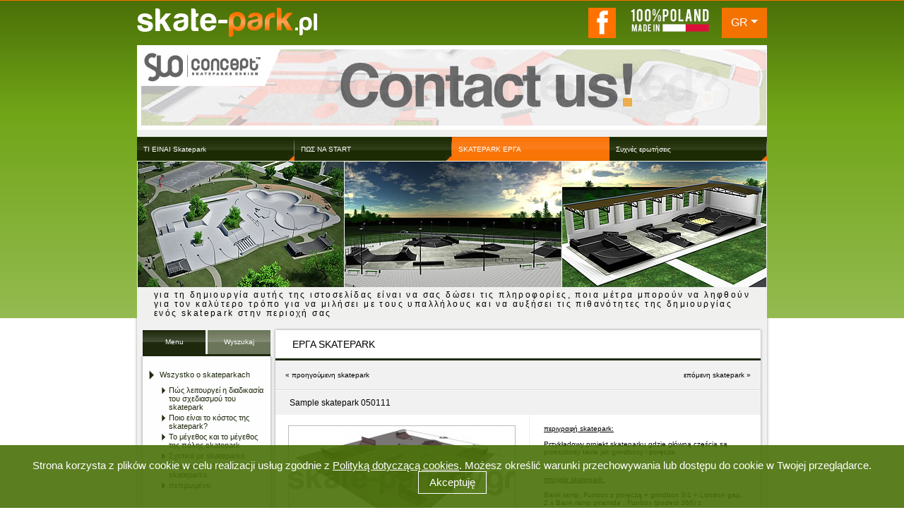

--- FILE ---
content_type: text/html; charset=UTF-8
request_url: https://skate-park.pl/gr/Skatepark-Projects/Sample-Skatepark-050111,s351
body_size: 10154
content:
<!DOCTYPE html>
<html lang="gr">
<head>
<script>
	window.dataLayer = window.dataLayer || [];
</script>
<script>(function(w,d,s,l,i){w[l]=w[l]||[];w[l].push({'gtm.start':
new Date().getTime(),event:'gtm.js'});var f=d.getElementsByTagName(s)[0],
j=d.createElement(s),dl=l!='dataLayer'?'&l='+l:'';j.async=true;j.src=
'https://www.googletagmanager.com/gtm.js?id='+i+dl;f.parentNode.insertBefore(j,f);
})(window,document,'script','dataLayer','GTM-MTX96HS');</script>

	<meta charset="UTF-8"/>
	
	<title>Sample skatepark 050111 - Παραδείγματα skatepark & pumptrack</title>
	<meta name="keywords" content="" />
	<meta name="description" content="Κατασκευής και σχεδιασμού skatepark. Skatepark και pumptrack επαγγελματικά σχεδιασμένη και κατασκευασμένη από Techramps." />

	<meta name="robots" content="index,follow,all" />

	<meta name="viewport" content="width=device-width, initial-scale=1"/>

	<meta name="author" content="extremelab.pl" />

	<link rel="shortcut icon" href="https://skate-park.pl/i/favicon.ico" />
	<link rel="apple-touch-icon" href="https://skate-park.pl/i/apple-touch-icon-120x120.png" />
	<link rel="apple-touch-icon" href="https://skate-park.pl/i/apple-touch-icon-120x120-precomposed.png" />
	<meta property="og:image" content="https://skate-park.pl/gr/Sample-Skatepark-050111,cgfb,gaa,a.jpg"/>
	
	<meta name="googlebot" content="noodp" />

	<link rel="stylesheet" type="text/css" media="all" href="/css/bootstrap.min.css?2309201206"/>
	<link rel="stylesheet" type="text/css" media="all" href="/css/lightbox.min.css?2309201206"/>
	<link rel="stylesheet" type="text/css" media="all" href="/css/style.css?2309201206"/>
	<link rel="stylesheet" type="text/css" media="all" href="/css/jquery.tooltip.css?2309201206"/>
	<link rel="stylesheet" type="text/css" media="all" href="/css/_eaf11123bb5d741b87d5447ec0f1171f.css?2309201206"/>

	<script type="text/javascript" src="/js/jquery-3.3.1.min.js?2309201206"></script>
	<script type="text/javascript" src="/js/popper.js?2309201206"></script>
	<script type="text/javascript" src="/js/bootstrap.min.js?2309201206"></script>
	<script type="text/javascript" src="/js/script.js?2309201206"></script>
	<script type="text/javascript" src="/js/lightbox.min.js?2309201206"></script>
	<script type="text/javascript" src="/js/flashobject.js?2309201206"></script>
	<script type="text/javascript" src="/js/page-title-focus.min.js?2309201206"></script>
	<script type="text/javascript" src="/js/jquery.maskedinput.min.js?2309201206"></script>
	<script type="text/javascript" src="/js/jquery.tooltip.min.js?2309201206"></script>
</head><body class="l-gr">
<div class="main">
	<div class="cont">
		<div class="header-fluid container-fluid">
			<div class="body-header container nl"><a name="TOP"></a>
<div class="row head-strow">
	<div class="col-12 col-lg-6 head-col head-stcol">
		<a href="/gr/"><img src="https://www.skate-park.pl/i/cms/skate_park_logo.png" width="" height="" alt="Skate-park.pl" title="Skate-park.pl"/></a>
		<div>
			<div class="loupe">
			</div>
			<div class="button_container" id="toggle">
				<span class="top"></span>
				<span class="middle"></span>
				<span class="bottom"></span>
			</div>
		</div>
	</div>
	<div class="col-12 col-lg-6 head-col head-ndcol">
		<a href="http://www.facebook.com/pages/skate-parkpl/147769788640464" rel="nofollow" target="_blank" class="fb"></a>
		<div>
			<span class="poland">100% made in Poland</span>
			<div class="dropdown">
				<button class="btn btn-secondary dropdown-toggle" type="button" id="dropdownMenuButton" data-toggle="dropdown" aria-haspopup="true" aria-expanded="false">GR</button>
				<ul class="dropdown-menu" aria-labelledby="dropdownMenuButton">
									<li class=" dropdown-item"><a href="https://skate-park.pl/fr/">FR</a></li>
									<li class=" dropdown-item"><a href="http://skatepark.com.ua/">UA</a></li>
									<li class="a dropdown-item"><a href="https://skate-park.pl/gr/">GR</a></li>
									<li class=" dropdown-item"><a href="http://skate-park.es/">ES</a></li>
									<li class=" dropdown-item"><a href="https://skate-park.pl/en/">EN</a></li>
									<li class=" dropdown-item"><a href="https://skate-park.pl/">PL</a></li>
								</ul>
			</div>
		</div>
	</div>
</div>



<div style="margin-top: 10px; padding-bottom: 10px; text-align: center;clear:both; overflow:hidden">
		<a target="_blank" href="http://www.sloconcept.com/?utm_source=skate-park%20EN&amp;utm_medium=Baner%20skate-park%20EN&amp;utm_term=skate-park%20EN&amp;utm_content=skate-park%20EN&amp;utm_campaign=skate-park%20EN"><img style="float:left" src="https://www.skate-park.pl/i/cms/slo-gif-en.gif" alt="" /></a>
	</div>

<ul class="main">
	<li class="dropdown col-md-6 col-lg-3"><a href="/gr/What-Is-It-Skatepark" class="drop dropdown-toggle"><span>ΤΙ ΕΙΝΑΙ Skatepark</span></a>
		<ul>
					<li><a href="/gr/What-Is-It-Skatepark/How-The-Process-Of-Designing-The-Skatepark-Works,bicd">Πώς λειτουργεί η διαδικασία του σχεδιασμού του skatepark </a></li>
					<li><a href="/gr/What-Is-It-Skatepark/What-Is-The-Cost-Of-The-Skatepark,bicc">Ποιο είναι το κόστος της skatepark?</a></li>
					<li><a href="/gr/What-Is-It-Skatepark/The-Size-Of-Skatepark-And-The-Size-Of-City,bicb">Το μέγεθος και το μέγεθος της πόλης skatepark </a></li>
					<li><a href="/gr/What-Is-It-Skatepark/About-Skateparks,bd">Σχετικά με skateparks</a></li>
					<li><a href="/gr/What-Is-It-Skatepark/Distribution-Of-Skateparks-Types-Of-Skateparks,be">Skateparks Division - Είδη skateparks</a></li>
					<li class="l"><a href="/gr/What-Is-It-Skatepark/Purpose,bf">πεπρωμένο</a></li>
				</ul>
	</li>
	<li class="dropdown col-md-6 col-lg-3"><a class="x drop dropdown-toggle" href="/gr/How-To-Start"><span>ΠΩΣ ΝΑ START</span></a>
		<ul>
					<li><a href="/gr/How-To-Start/Design-Basics,cb">Βασικά στοιχεία σχεδιασμού</a></li>
					<li><a href="/gr/How-To-Start/Funds,ce">Κεφάλαια</a></li>
					<li><a href="/gr/How-To-Start/Petitions-Letters,cf">Αναφορές - Επιστολές</a></li>
					<li><a href="/gr/How-To-Start/Specifications-For-Skateparks,bfij">Προδιαγραφές για skateparks</a></li>
					<li><a href="/gr/How-To-Start/T-V-Certificate-For-Skatepark-Company,gbea">Πιστοποιητικό TÜV για εταιρεία skatepark</a></li>
					<li><a href="/gr/How-To-Start/Community-Skate,cd">Κοινότητα Skate</a></li>
					<li><a href="/gr/How-To-Start/Media-Support,bi">Υποστήριξη Media</a></li>
					<li><a href="/gr/How-To-Start/Appropriate-Approach-To-Officials,cc">Κατάλληλη προσέγγιση στους υπαλλήλους</a></li>
					<li><a href="/gr/How-To-Start/Important,eed">Σημαντικό</a></li>
					<li><a href="/gr/How-To-Start/Place-For-The-Skatepark,ca">Τοποθετήστε στο skatepark</a></li>
					<li><a href="/gr/How-To-Start/Experience-In-The-Construction-Of-Skateparks,idc">Η εμπειρία στην κατασκευή skateparks</a></li>
					<li><a href="/gr/How-To-Start/Quality-Skateparks,bj">Skateparks ποιότητας</a></li>
					<li><a href="/gr/How-To-Start/Banners-Skate-Park-Pl,eee">Πανό skate-park.pl</a></li>
					<li><a href="/gr/How-To-Start/T-Shirts-Skate-Park-Pl,eef">T-shirts skate-park.pl</a></li>
					<li class="l"><a href="/gr/How-To-Start/Stickers-Skate-Park-Pl,eeg">Ετικέτες skate-park.pl</a></li>
				</ul>
	</li>
	<li class="col-md-6 col-lg-3 a"><a href="/gr/Skatepark-Projects"><span>SKATEPARK ΕΡΓΑ</span></a></li>
	<li class="col-md-6 col-lg-3"><a href="/gr/FAQ"><span>Συχνές ερωτήσεις</span></a></li>
</ul>

<ul class="imgs">
	<li><img src="/i/bh-img1.jpg" width="292" height="178" alt="" title=""/></li>
	<li><img src="/i/bh-img2.jpg" width="307" height="178" alt="" title=""/></li>
	<li><img src="/i/bh-img3.jpg" width="289" height="178" alt="" title=""/></li>
</ul>
	
<p><span>για τη δημιουργία αυτής της ιστοσελίδας είναι να σας δώσει τις πληροφορίες, ποια μέτρα μπορούν να ληφθούν για τον καλύτερο τρόπο για να μιλήσει με τους υπαλλήλους και να αυξήσει τις πιθανότητες της δημιουργίας ενός skatepark στην περιοχή σας</span></p>

<script type="text/javascript">
//dropdown
$(function(){
	if($(window).width() < 992){
		var el = $('ul.main li.dropdown > a');
		var li = $(el).parents('li.dropdown');
		$(el).on('click', function(e){
			e.preventDefault();
			if ($(window).width() < 765) {
				$(this).parents('li.dropdown').find('ul').slideToggle('slow', function(){
				$(this).parents('li.dropdown').toggleClass('show');
				})
			} else {
				$(el).parents('li.dropdown').find('ul').slideToggle('slow', function(){
					$(this).parents('li.dropdown').toggleClass('show');
				});
			}
		})
	}
});
$(function(){
	if ($(window).width() > 991){
	$('ul.main li')
		.mouseover(function(){
			$(this).addClass('over');
		})
		.mouseout(function(){
			$(this).removeClass('over');
		});
	}
});
$(function(){
	$("#toggle").on("click", function(e) {
		if ($(this).hasClass("loupe-active")) {
			$(this).removeClass("loupe-active");
			$("#left").removeClass("show");
			$(this).removeClass("active");
			$("#left").removeClass("sort");
			$(".loupe").removeClass("hidden");
			$("#sort").removeClass("active").addClass("fade");
			$("#menu").addClass("active");
		} else {
			$(this).toggleClass("active");
			$(".loupe").toggleClass("hidden");
			$("#left").toggleClass("show");
		}
	})

	$(".loupe").on("click", function(e) {
		$(this).toggleClass("hidden");
		$("#toggle").toggleClass("active");
		$("#toggle").addClass("loupe-active");
		$("#left").toggleClass("sort");
		$("#menu").removeClass("active");
		$("#sort").removeClass("fade").addClass("active");
	})
});
</script></div>
		</div>
		<div class="body-cont container">
			<div id="left">				
<div class="box-menu">
	<ul class="nav nav-tabs btns">
		<li><a data-toggle="tab" class="active" href="#menu" aria-expanded="false">Menu</a></li>
		<li><a data-toggle="tab"  href="#sort" aria-expanded="false">Wyszukaj Skatepark</a></li>
	</ul>
</div>
<div class="tab-content">
  	<div id="menu" class="tab-pane active">
		<div class="box-menu nl">
			<div class="c">
			<ul>				<li><span>Wszystko o skateparkach</span><ul>
										<li><a href="/gr/What-Is-It-Skatepark/How-The-Process-Of-Designing-The-Skatepark-Works,bicd">Πώς λειτουργεί η διαδικασία του σχεδιασμού του skatepark </a></li>
										<li><a href="/gr/What-Is-It-Skatepark/What-Is-The-Cost-Of-The-Skatepark,bicc">Ποιο είναι το κόστος της skatepark?</a></li>
										<li><a href="/gr/What-Is-It-Skatepark/The-Size-Of-Skatepark-And-The-Size-Of-City,bicb">Το μέγεθος και το μέγεθος της πόλης skatepark </a></li>
										<li><a href="/gr/What-Is-It-Skatepark/About-Skateparks,bd">Σχετικά με skateparks</a></li>
										<li><a href="/gr/What-Is-It-Skatepark/Distribution-Of-Skateparks-Types-Of-Skateparks,be">Skateparks Division - Είδη skateparks</a></li>
										<li><a href="/gr/What-Is-It-Skatepark/Purpose,bf">πεπρωμένο</a></li>
								</ul></li>
							<li><span>Jak zacząć</span><ul>
										<li><a href="/gr/How-To-Start/Design-Basics,cb">Βασικά στοιχεία σχεδιασμού</a></li>
										<li><a href="/gr/How-To-Start/Funds,ce">Κεφάλαια</a></li>
										<li><a href="/gr/How-To-Start/Petitions-Letters,cf">Αναφορές - Επιστολές</a></li>
										<li><a href="/gr/How-To-Start/Specifications-For-Skateparks,bfij">Προδιαγραφές για skateparks</a></li>
										<li><a href="/gr/How-To-Start/T-V-Certificate-For-Skatepark-Company,gbea">Πιστοποιητικό TÜV για εταιρεία skatepark</a></li>
										<li><a href="/gr/How-To-Start/Community-Skate,cd">Κοινότητα Skate</a></li>
										<li><a href="/gr/How-To-Start/Media-Support,bi">Υποστήριξη Media</a></li>
										<li><a href="/gr/How-To-Start/Appropriate-Approach-To-Officials,cc">Κατάλληλη προσέγγιση στους υπαλλήλους</a></li>
										<li><a href="/gr/How-To-Start/Important,eed">Σημαντικό</a></li>
										<li><a href="/gr/How-To-Start/Place-For-The-Skatepark,ca">Τοποθετήστε στο skatepark</a></li>
										<li><a href="/gr/How-To-Start/Experience-In-The-Construction-Of-Skateparks,idc">Η εμπειρία στην κατασκευή skateparks</a></li>
										<li><a href="/gr/How-To-Start/Quality-Skateparks,bj">Skateparks ποιότητας</a></li>
										<li><a href="/gr/How-To-Start/Banners-Skate-Park-Pl,eee">Πανό skate-park.pl</a></li>
										<li><a href="/gr/How-To-Start/T-Shirts-Skate-Park-Pl,eef">T-shirts skate-park.pl</a></li>
										<li><a href="/gr/How-To-Start/Stickers-Skate-Park-Pl,eeg">Ετικέτες skate-park.pl</a></li>
								</ul></li>
							<li><a href="/gr/Skatepark-Projects">Projekty skateparków</a></li>
							<li><a href="/gr/FAQ">Najczęstsze pytania</a></li>
						</ul>
		</div>
	</div>
</div>

<div id="sort" class="tab-pane fade">
	<div class="box-menu box-wyszukaj nl">
		<div class="c">
							<form action="/gr/Skatepark-Projects" method="post">
					<input type="hidden" name="a" value="filter-manager"/>
											<div class="section">
							<dl>
								<dt>ΠΕΡΙΟΧΗ (m <sup> 2 </ sup>)</dt>
																<dd>
																		<input class="ch" type="checkbox" name="filters_a[]" id="filters-a-1" value="1"/> 
									<label for="filters-a-1"><a href="/gr/Skatepark-Projects/Do-200,fa:1">έως 200 <span>(170)</span></a></label>
								</dd>
																<dd>
																		<input class="ch" type="checkbox" name="filters_a[]" id="filters-a-2" value="2"/> 
									<label for="filters-a-2"><a href="/gr/Skatepark-Projects/200-400,fa:2">200 - 400 <span>(429)</span></a></label>
								</dd>
																<dd>
																		<input class="ch" type="checkbox" name="filters_a[]" id="filters-a-3" value="3"/> 
									<label for="filters-a-3"><a href="/gr/Skatepark-Projects/400-600,fa:3">400 - 600 <span>(508)</span></a></label>
								</dd>
																<dd>
																		<input class="ch" type="checkbox" name="filters_a[]" id="filters-a-4" value="4"/> 
									<label for="filters-a-4"><a href="/gr/Skatepark-Projects/600-800,fa:4">600 - 800 <span>(536)</span></a></label>
								</dd>
																<dd>
																		<input class="ch" type="checkbox" name="filters_a[]" id="filters-a-5" value="5"/> 
									<label for="filters-a-5"><a href="/gr/Skatepark-Projects/800-1000,fa:5">800 - 1000 <span>(353)</span></a></label>
								</dd>
																<dd class="h">
																		<input class="ch" type="checkbox" name="filters_a[]" id="filters-a-6" value="6"/> 
									<label for="filters-a-6"><a href="/gr/Skatepark-Projects/Pow-1000,fa:6">πάνω από 1000 <span>(237)</span></a></label>
								</dd>
															</dl>
							<input type="image" class="btn" src="/i/btn_sortuj_gr.png"/>
						</div>
											<div class="section l">
							<dl>
								<dt>ΤΕΧΝΟΛΟΓΙΕΣ</dt>
																<dd>
																		<input class="ch" type="checkbox" name="filters_t[]" id="filters-t-1" value="1"/> 
									<label for="filters-t-1"><a href="/gr/Skatepark-Projects/Sklejkowy,ft:1">από κόντρα πλακέ <span>(1560)</span></a></label>
								</dd>
																<dd>
																		<input class="ch" type="checkbox" name="filters_t[]" id="filters-t-2" value="2"/> 
									<label for="filters-t-2"><a href="/gr/Skatepark-Projects/Kompozytowy,ft:2">σύνθετος <span>(1485)</span></a></label>
								</dd>
																<dd>
																		<input class="ch" type="checkbox" name="filters_t[]" id="filters-t-3" value="3"/> 
									<label for="filters-t-3"><a href="/gr/Skatepark-Projects/Hybrydowy,ft:3">υβρίδιο <span>(47)</span></a></label>
								</dd>
																<dd>
																		<input class="ch" type="checkbox" name="filters_t[]" id="filters-t-4" value="4"/> 
									<label for="filters-t-4"><a href="/gr/Skatepark-Projects/Betonowy,ft:4">σκυρόδεμα <span>(218)</span></a></label>
								</dd>
																<dd>
																		<input class="ch" type="checkbox" name="filters_t[]" id="filters-t-5" value="5"/> 
									<label for="filters-t-5"><a href="/gr/Skatepark-Projects/W-Hali,ft:5">Στην αίθουσα <span>(127)</span></a></label>
								</dd>
																<dd class="h">
																		<input class="ch" type="checkbox" name="filters_t[]" id="filters-t-6" value="6"/> 
									<label for="filters-t-6"><a href="/gr/Skatepark-Projects/Tory-Rowerowe,ft:6">λωρίδες ποδηλάτων <span>(89)</span></a></label>
								</dd>
															</dl>
							<input type="image" class="btn" src="/i/btn_sortuj_gr.png"/>
						</div>
									</form>
					</div>
	</div>
</div>
</div>

<script type="text/javascript">
$(function(){
	$('div.box-wyszukaj form dd a').click(function(){
		var _id = $(this).parent().attr('for');
		var _checkbox = $('#'+_id);
		_checkbox.attr('checked', !(_checkbox.attr('checked') === true));
		return false;
	});
});

//<![[
$(function(){
	if(0)$('div.box-wyszukaj form dd a').click(function(){
		var _id = $(this).parent().attr('for');
		var _checkbox = $('#'+_id);
		_checkbox.attr('checked', !(_checkbox.attr('checked') === true));
		return false;
	});
});
//]]>
</script>			</div>
			<div id="mid">
				<div class="c">
											<div class="box-projekty-skateparkow-detal">
	<h2 class="title">ΕΡΓΑ SKATEPARK</h2>

	<ul class="navi nl">
		<li class="prev"><span>&laquo;</span>&nbsp;<a href="/gr/Skatepark-Projects/Sample-Skatepark-110111,s353">προηγούμενη skatepark</a></li>		<li class="next"><a href="/gr/Skatepark-Projects/Sample-Skatepark-040111,s350">επόμενη skatepark</a>&nbsp;<span>&raquo;</span></li>	</ul>
	<h1>Sample skatepark 050111</h1>

	<dl class="nl">
		<dt>
			<a href="https://skate-park.pl/gr/Sample-Skatepark-050111,cgfb,a,gaa.jpg" target="_blank">
				<picture>
					<source media="(min-width: 992px)" srcset="https://skate-park.pl/gr/Sample-Skatepark-050111,cgfb,dcb,a.jpg" width="321" alt="Sample skatepark 050111" title="Sample skatepark 050111">
					<source media="(min-width: 576px)" srcset="https://skate-park.pl/gr/Sample-Skatepark-050111,cgfb,fcb,a.jpg" width="521" alt="Sample skatepark 050111" title="Sample skatepark 050111">
					<img src="https://skate-park.pl/gr/Sample-Skatepark-050111,cgfb,ecb,a.jpg" width="421" alt="Sample skatepark 050111" title="Sample skatepark 050111"/>
				</picture>
			</a>
		</dt>
				<dd><a href="https://skate-park.pl/gr/Sample-Skatepark-050111,cgfb,a,gaa.jpg" target="_blank"  data-lightbox="photos-351"><img src="https://skate-park.pl/gr/Sample-Skatepark-050111,cgfb,bac,hh.jpg" width="102" height="77" alt="Sample skatepark 050111" title="Sample skatepark 050111"/></a></dd>
				<dd><a href="https://skate-park.pl/gr/Sample-Skatepark-050111,cgfc,a,gaa.jpg" target="_blank"  data-lightbox="photos-351"><img src="https://skate-park.pl/gr/Sample-Skatepark-050111,cgfc,bac,hh.jpg" width="102" height="77" alt="Sample skatepark 050111" title="Sample skatepark 050111"/></a></dd>
				<dd><a href="https://skate-park.pl/gr/Sample-Skatepark-050111,cgfd,a,gaa.jpg" target="_blank"  data-lightbox="photos-351"><img src="https://skate-park.pl/gr/Sample-Skatepark-050111,cgfd,bac,hh.jpg" width="102" height="77" alt="Sample skatepark 050111" title="Sample skatepark 050111"/></a></dd>
			</dl>

	<div class="section">
		<h5>περιγραφή skatepark:</h5>

		<p>Przykładowy projekt skateparku gdzie główną częścią są przeszkody takie jak grindboxy i poręcze.</p>
	</div>

	<div class="section">
		<h5>στοιχεία skatepark:</h5>

		<p>Bank ramp,
Funbox z poręczą + grindbox 3/1 + London gap,
2 x Bank ramp piramida ,
Funbox (podest 366) z manualboxem + poręcz 2/3
+ grindbox,
Quarter pipe ,
Grindbox 3,
Poręcz prosta – profil [],
Grindbox 14,
Poręcz spadowa,
Ławka,
Mini spin ramp</p>
	</div>
	<div class="section details">
		<p>
			<strong><span>ΠΕΡΙΟΧΗ (m <sup> 2 </ sup>):</span></strong>
			1980 m<sup>2</sup> <cite title="Κατά προσέγγιση περιοχή. skatepark για το έργο αυτό μπορεί να είναι λίγο υψηλότερη ή χαμηλότερη. Αν θέλετε να βάλετε αυτό το έργο σε άλλη τοποθεσία θα είναι ασφαλές αν μας στείλετε ένα email με το ερώτημά σας. Κατά συνέπεια rozmieścimy εξοπλισμό για να πληρούν όλες τις προδιαγραφές."></cite>
		</p>
		<p>
			<strong><span>ΤΕΧΝΟΛΟΓΙΕΣ:</span></strong>
			από κόντρα πλακέ, σύνθετος <cite title="Skatepark τεχνολογία κατασκευής: έχει επιπτώσεις στην τιμή και την ποιότητα του skatepark, θόρυβος, τραύμα, κλπ. Αν δεν είναι μια τεχνολογία - στείλετε ένα e-mail έρευνα και εμείς θα σας απαντήσουμε το συντομότερο δυνατόν."></cite>
		</p>
		<p>
			<strong><span>ΚΟΣΤΟΣ:</span></strong>
							<span class="ask">Ask for price</span>
					</p>	</div>

	<div class="stars-doc nl">
		<ul class="stars">
			<li class="star-d">Skateboard <span>***</span></li>
			<li class="star-d">πατίνια <span>***</span></li>
			<li class="star-c">ποδήλατο <span>**</span></li>
		</ul>

		<p>Κατεβάστε έγγραφα:</p>
		<ul class="doc">
			<li><img src="/i/ico_pdf.png" width="17" height="18" alt="PDF"/></li>
			<li><img src="/i/ico_doc.png" width="17" height="18" alt="MS WORD"/></li>
			<li><img src="/i/ico_dwg.png" width="17" height="18" alt="DWG"/></li>
		</ul>

	</div>

	<div class="fb">
		<a rel="nofollow" target="_blank" class="fb-referer" href="http://www.facebook.com/sharer.php?u=http%3A%2F%2Fwww.skate-park.pl%2Fgr%2FSkatepark-Projects%2FSample-Skatepark-050111%2Cs351&amp;t=Sample%20skatepark%20050111%20-%20%CE%A0%CE%B1%CF%81%CE%B1%CE%B4%CE%B5%CE%AF%CE%B3%CE%BC%CE%B1%CF%84%CE%B1%20skatepark%20%26%20pumptrack"><span>μετοχή</span></a>
		<iframe src="http://www.facebook.com/plugins/like.php?app_id=160326520716579&amp;href=http%3A%2F%2Fwww.facebook.com%2Fpages%2Fskate-parkpl%2F147769788640464&amp;layout=button_count&amp;show_faces=false&amp;width=150&amp;action=like&amp;font=tahoma&amp;colorscheme=light&amp;height=35" scrolling="no" frameborder="0" allowTransparency="true"></iframe>
	</div>
	</div>

<script type="text/javascript">
//<![CDATA[
$(function() {
	$('cite').tooltip({ 
		track: true, 
		delay: 0, 
		showURL: false, 
		content: function() { 
			return $('span', this).html();
		},
		fade: 150
	});

	/*
	$('.box-projekty-skateparkow-detal dd a').lightbox({
		fixedNavigation:true,
		txtImage: 'Εικόνα',
		txtOf: 'από'
	});
	*/
	$(".box-projekty-skateparkow-detal dt a").click(function(e){
		$($('.box-projekty-skateparkow-detal dd a')[0]).click();
		e.preventDefault();
	});

	$(".box-projekty-skateparkow-detal span.ask, .box-projekty-skateparkow-detal div.stars-doc p, .box-projekty-skateparkow-detal ul.doc").click(function(e){
		pfiles.init(351);
	});
});

$.ready(function(){$('.box-projekty-skateparkow-detal ul.doc').click()});
//]]>
</script>

<div class="popover box-files hide">
	<img src="/i/btn_x.png" width="22" height="22" alt="" title="Zamknij" id="pfiles_close"/>
	<h2>Να κατεβάσετε αρχεία, ΠΑΡΑΚΑΛΟΥΜΕ ΣΥΜΠΛΗΡΩΣΤΕ ΤΗΝ ΦΟΡΜΑ</h2>
	<h5>(Η τεκμηρίωση θα σταλεί στο e-mail δωρεάν.)</h5>

	<div class="row">
		<label class="fl" for="pfiles_name">1. Ονοματεπώνυμο* </label>
		<input class="t" type="text" id="pfiles_name" value="" maxlength="100"/>
	</div>

	<div class="row">
		<label class="fl">2. ίδρυμα</label>
		<div class="col checkboxes">
			<p>
				<label for="pfiles_designer">σχεδιαστής</label><br/>
				<input type="checkbox" id="pfiles_designer"/>
			</p>

			<p>
				<label for="pfiles_official">Επίσημη</label><br/>
				<input type="checkbox" id="pfiles_official"/>
			</p>

			<p>
				<label for="pfiles_youth">νεολαία</label><br/>
				<input type="checkbox" id="pfiles_youth"/>
			</p>
		</div>
	</div>

	<div class="row">
		<label class="fl">3. Τεκμηρίωση*</label>
		<div class="col checkboxes">
			<p>
				<label for="pfiles_jpg">JPG</label><br/>
				<input type="checkbox" id="pfiles_jpg"/>
			</p>

			<p>
				<label for="pfiles_dwg">DWG</label><br/>
				<input type="checkbox" id="pfiles_dwg"/>
			</p>

			<p>
				<label for="pfiles_spec">προσδιορισμός</label><br/>
				<input type="checkbox" id="pfiles_spec"/>
			</p>
		</div>
	</div>

	<div class="row">
		<label class="fl" for="pfiles_email">4. E-mail * </label>
		<input class="t" type="text" id="pfiles_email" value="" maxlength="150"/>
	</div>

	<div class="row">
		<label class="fl" for="pfiles_city">5. Ποια πόλη είναι το σχέδιο; * </label>
		<input class="t" type="text" id="pfiles_city" value="" maxlength="150"/>
	</div>

	<div class="row">
		<label class="fl" for="pfiles_phone">6. Δεν τηλεφώνου.</label>
		<input class="t" type="text" id="pfiles_phone" value="" maxlength="20"/>
	</div>

		<input type="hidden" id="pfiles_address_city" value=""/>
	<input type="hidden" id="pfiles_address_postcode" value=""/>
	<input type="hidden" id="pfiles_address_street" value=""/>
	
	<div class="row question">
		<label class="fl" for="pfiles_questions">7. Πρόσθετες ερώτηση</label>
		<div class="col">
			<textarea id="pfiles_questions" rows="4" cols="40"></textarea><br/>
			<span>(Απάντηση τους, αν μπορείτε να συμπληρώσετε αυτό το πεδίο)</span>
		</div>
	</div>

	<div class="row captcha">
		<div class="g-recaptcha" data-sitekey="6Ldl3_8cAAAAAOCykHwhnKxUjWGnGMLG_dUgXfGo" data-callback="recaptchaCallback"></div>
		<div class="recaptcha-validation-block">
			<input type="hidden" class="ignoreThisClass" name="recaptcha_validation" value="">
		</div>
	</div>

	<div class="row">
		<input type="checkbox" id="pfiles_rules_allow"/>
		<label for="pfiles_rules_allow">I συγκατάθεση για την επεξεργασία των δεδομένων προσωπικού χαρακτήρα από το skate-park.pl και άλλους που συμβάλλουν στην skatepark στην πόλη σας.</label>
	</div>

	<div class="row btn">
		<strong>Με τη συγκατάθεση των αρχείων θα σταλεί στο email σας.<br/>Δεν αναλαμβάνουμε καμία ευθύνη για τις καθυστερήσεις στην παράδοση των αρχείων.</strong><br/>
		<span>* (Τα πεδία που απαιτούνται για την ολοκλήρωση)</span>

		<input type="image" id="pfiles_submit_btn" src="/i/btn_wyslij_x_gr.png"/>
	</div>

</div>
<script>
	function recaptchaCallback() {
		var recaptchaValidationInput = document.querySelector('input[name=recaptcha_validation]');
		var recaptchaValidationMessage = document.querySelector('label[for=recaptcha_validation]');

		recaptchaValidationInput.value = 1;
		if (recaptchaValidationMessage) {
			recaptchaValidationMessage.remove();
		}
	}
</script>

<script src='https://www.google.com/recaptcha/api.js' async defer></script>
<script type="text/javascript">
//<![CDATA[
var pfiles = {
	park_id: null,
	init: function(park_id) {
		pfiles.park_id = park_id;
		$('#pfiles_submit_btn')
			.unbind('click')
			.bind('click', function(){
				pfiles.go(park_id);
			});
			$('div.box-files img#pfiles_close')
				.unbind('click')
				.bind('click', function(){
					$('.box-files input, .box-files textarea').val('').attr('checked', false);
					$('.box-files').fadeOut();
				});
				if($(window).width() < 992 && $(window).width() >= 576 ){
					$('.box-files').css({top: ($(document).scrollTop()-604)+'px'}).fadeIn();
				} else {
					$('.box-files').css({top: ($(document).scrollTop()+72)+'px'}).fadeIn();
				}
		$('#pfiles_address_postcode').mask('99-999');
	},

	go: function(park_id) {
		if (parseInt(park_id) > 0) {
			var parameters = {};
			parameters.id = park_id;
			parameters.name = $('#pfiles_name').val();
			parameters.inst_designer = $('#pfiles_designer').prop('checked') ? 'T' : 'N';
			parameters.inst_official = $('#pfiles_official').prop('checked') ? 'T' : 'N';
			parameters.inst_youth = $('#pfiles_youth').prop('checked') ? 'T' : 'N';
			parameters.doc_jpg = $('#pfiles_jpg').prop('checked') ? 'T' : 'N';
			parameters.doc_dwg = $('#pfiles_dwg').prop('checked') ? 'T' : 'N';
			parameters.doc_spec = $('#pfiles_spec').prop('checked') ? 'T' : 'N';
			parameters.email = $('#pfiles_email').val();
			parameters.city = $('#pfiles_city').val();
			parameters.phone = $('#pfiles_phone').val();
			parameters.address_street = $('#pfiles_address_street').val();
			parameters.address_postcode = $('#pfiles_address_postcode').val();
			parameters.address_city = $('#pfiles_address_city').val();
			parameters.questions = $('#pfiles_questions').val();
			parameters.rules_allow = $('#pfiles_rules_allow').prop('checked');
			parameters['g-recaptcha-response'] = $('#g-recaptcha-response').val();
			if (!parameters.rules_allow) {
				alert('Για να λάβετε αρχεία, θα πρέπει να συμφωνήσουν για την επεξεργασία δεδομένων προσωπικού χαρακτήρα.');
				return false;
			} else if (parameters.name=='') {
				alert('Πληκτρολογήστε το σωστό όνομα');
				$('#pfiles_name').focus();
				return false;
			} else if (parameters.doc_jpg=='N' && parameters.doc_dwg=='N' && parameters.doc_spec=='N') {
				alert('Επιλέξτε τα αρχεία που σας ενδιαφέρει στην τεκμηρίωση');
				return false;
			} else if (parameters.email=='') {
				alert('Εισάγετε σωστά τη διεύθυνση ηλεκτρονικού ταχυδρομείου σας');
				$('#pfiles_email').focus();
				return false;
			} else if (parameters.city=='') {
				alert('Enter city');
				$('#pfiles_city').focus();
				return false;
			} else {
				//dane adresowe
				var _street = $('#pfiles_address_street').val();
				var _postcode = $('#pfiles_address_postcode').val();
				var _city = $('#pfiles_address_city').val();
				if (parameters.address_street!='' || parameters.address_postcode!='' || parameters.address_city!='') {
					if (parameters.address_street=='') {
						alert('Enter street name');
						$('#pfiles_address_street').focus();
						return false;
					} else if (parameters.address_postcode=='') {
						alert('Enter post code');
						$('#pfiles_address_postcode').focus();
						return false;
					} else if (parameters.address_city=='') {
						alert('Enter city name');
						$('#pfiles_address_city').focus();
						return false;
					}
				}
			}

			$.ajax({
				dataType: 'json',
				url: $SERV_OFFSET + '/gr/Projekty-Skateparkow/Spec-Request',
				type: 'POST',
				data: parameters,
				beforeSend: function() {
					$('.box-files input, .box-files textarea').attr("disabled", "disabled");
				},
				complete: function() {
					$('.box-files input, .box-files textarea').attr("disabled", "");
				},
				success: function(ret) {
					if (ret == '1') {
						$('.box-files input, .box-files textarea').val('').attr('checked', false);
						$('.box-files').fadeOut();
						alert('Σας ευχαριστούμε για τη συμπλήρωση του εντύπου. Σύντομα θα λάβετε ένα μήνυμα με τα αρχεία που σας ενδιαφέρουν.')
					} else {
						alert('Παρουσιάστηκε σφάλμα. Επικύρωση των δεδομένων με τη μορφή και προσπαθήστε ξανά.');
					}
				}
			});
		}
	}
}
//]]>
</script>					</div>
				</div>
		</div>
	</div>
		<div class="rbot container">
				<a href="http://www.pumptrack.eu/en/?utm_source=baner&utm_medium=baner&amp;utm_campaign=baner_pumptrack&amp;utm_term=pumptrack&amp;utm_content=pumptrack" target="_blank"><img src="/i/ad/pumptracki_baner_en.jpg" width="900" height="121" alt="Sloconcept.eu"/></a>
			</div>
		<div class="box-footer container-fluid nl cookie">
	<div class="cont container">
		
		<div class="partners">
			<p class="t">υποστήριξη:</p>
			<p style="text-align: left; ">&nbsp;<a href="http://www.rolki.com" target="_blank"><img width="102" height="45" alt="" src="https://skate-park.pl/i/cms/rolkicomlogo.png" /></a>&nbsp;&nbsp; <a href="http://bmxmagazine.pl/" target="_blank"><img width="107" height="35" alt="" src="https://skate-park.pl/i/cms/loked_logo_mail.png" /></a> &nbsp; <a href="http://www.skatenews.pl" target="_blank"><img width="73" height="47" src="https://skate-park.pl/i/cms/skatenews.jpg" alt="" /></a>&nbsp;&nbsp;<span style="font-size: 11px;">&nbsp; </span><span style="font-size: 12px;"><a href="http://www.avebmx.pl" target="_blank"><img width="126" height="23" src="https://www.skate-park.pl/i/cms/ave_logo.png" alt="" /></a></span>&nbsp;&nbsp; <a href="http://www.bikeaction.pl" target="_blank"><img width="130" height="37" src="https://www.skate-park.pl/i/cms/ba_red_black_www.png" alt="" /></a>&nbsp;&nbsp; <a target="_blank" href="http://www.manyfestbmx.pl/"><img width="114" height="30" alt="" src="https://www.skate-park.pl/i/cms/logo.png" /></a> <span style="font-size: 12px;"><a target="_blank" href="http://www.freestyle.pl"><img src="https://www.skate-park.pl/i/cms/logofs_poziom_czarne.png" style="width: 150px; height: 29px;" alt="" /></a> &nbsp;&nbsp;</span><span class="hps">&kappa;&alpha;&iota; ό&pi;&omicron;&iota;&omicron;&sigmaf;</span> <span class="hps">έ&chi;&epsilon;&iota;</span> <span class="hps">&kappa;ά&tau;&iota;</span>, &theta;&alpha; <span class="hps">&epsilon;ί&nu;&alpha;&iota;</span> <span class="hps">&sigma;&epsilon; &alpha;&upsilon;&tau;ή &tau;&eta; &sigma;&epsilon;&lambda;ί&delta;&alpha;</span>, <span class="hps">&kappa;&alpha;&iota; ό&pi;&omicron;&iota;&omicron;&sigmaf;</span> <span class="hps">&mu;&pi;&omicron;&rho;&epsilon;ί &nu;&alpha; &sigma;&upsilon;&sigma;&tau;ή&sigma;&epsilon;&iota;</span> <span class="hps">&alpha;&upsilon;&tau;ή &tau;&eta; &sigma;&epsilon;&lambda;ί&delta;&alpha;</span> <span class="hps">&sigma;&tau;&omicron; facebook</span>!</p>
<p>&nbsp;</p>
<p style="text-align: left; "><strong><span class="hps">Έ&chi;&epsilon;&tau;&epsilon;</span> <span class="hps">έ&nu;&alpha;&nu; &iota;&sigma;&tau;&omicron;&chi;ώ&rho;&omicron;</span>; <span class="hps">&Gamma;&rho;ά&psi;&tau;&epsilon; &mu;&alpha;&sigmaf;</span> <span class="hps">&kappa;&alpha;&iota; &nu;&alpha; &gamma;ί&nu;&epsilon;&iota;</span> <span class="hps">&mu;&iota;&alpha;</span> <span class="hps">&iota;&sigma;&tau;&omicron;&sigma;&epsilon;&lambda;ί&delta;&alpha; &tau;&omicron;&upsilon; &sigma;&upsilon;&nu;&epsilon;&rho;&gamma;ά&tau;&eta;</span>!</strong><span style="font-size: 12px;"> </span></p>
<p style="text-align: center;">&nbsp;</p>
		</div>
		
		<div class="fb">
			<p>ελάτε μαζί μας</p>
			<a href="http://www.facebook.com/pages/skate-parkpl/147769788640464" rel="nofollow" target="_blank"><img src="/i/facebook.png" width="184" height="59" alt="facebook" title="Dołącz do nas na facebook.com"/></a>
		</div>
		
		<ul>
			<li><a href="/gr/Contact">ΕΠΙΚΟΙΝΩΝΙΑ</a></li>
			<li><a href="/gr/What-Is-It-Skatepark">ΤΙ ΕΙΝΑΙ SKATEPARK</a></li>
			<li><a href="/gr/How-To-Start">ΠΩΣ ΝΑ START</a></li>
			<li><a href="/gr/Skatepark-Projects">ΕΡΓΑ SKATEPARK</a></li>
			<li class="l"><a href="/gr/FAQ">Συχνές ερωτήσεις</a></li>
					</ul>
		
		<p class="extremelab"><em>powered by</em> <a href="http://www.extremelab.pl/" target="_blank">Agencja Interaktywna eXtremeLab w Krakowie</a></p>
		<p class="copy">&copy; 2003-2026  Copyright skate-park.pl. Όλα τα δικαιώματα διατηρούνται</p>
		
	</div>
<div class="cookie-info">
		<p>
			Strona korzysta z plików cookie w celu realizacji usług zgodnie z <a href="/artykuly/Polityka-Plikow-Cookies.html">Polityką dotyczącą cookies</a>. Możesz określić warunki przechowywania lub dostępu do cookie w Twojej przeglądarce.
			<span>Akceptuję</span>
		</p>
	</div>
</div>
<script type="text/javascript">
//<![CDATA[
function _cookieGet(name) {var nameEQ = name + "=";var ca = document.cookie.split(';');for(var i=0;i < ca.length;i++) {var c = ca[i];while (c.charAt(0)==' ') c = c.substring(1,c.length);if (c.indexOf(nameEQ) == 0) return c.substring(nameEQ.length,c.length);}return null;}
function _cookieSet(name,value,days) {if (days) {var date = new Date(); date.setTime(date.getTime()+(days*24*60*60*1000)); var expires = "; expires="+date.toGMTString(); } else var expires = ""; document.cookie = name+"="+value+expires+"; path=/";}
$(function(){
	if(_cookieGet("sp_cookie_ok")=='yes') {
		$('div.cookie-info').hide();
		$('div.box-footer.cookie').removeClass('cookie');
	}
	$('div.cookie-info span').click(function(){
		_cookieSet("sp_cookie_ok","yes",90); 
		$('div.cookie-info').fadeOut();
		$('div.box-footer.cookie').removeClass('cookie');
		return false;
	});
});
//]]>
</script></div>
</body>
</html>

--- FILE ---
content_type: text/html; charset=utf-8
request_url: https://www.google.com/recaptcha/api2/anchor?ar=1&k=6Ldl3_8cAAAAAOCykHwhnKxUjWGnGMLG_dUgXfGo&co=aHR0cHM6Ly9za2F0ZS1wYXJrLnBsOjQ0Mw..&hl=en&v=PoyoqOPhxBO7pBk68S4YbpHZ&size=normal&anchor-ms=20000&execute-ms=30000&cb=128jgps3k80c
body_size: 49728
content:
<!DOCTYPE HTML><html dir="ltr" lang="en"><head><meta http-equiv="Content-Type" content="text/html; charset=UTF-8">
<meta http-equiv="X-UA-Compatible" content="IE=edge">
<title>reCAPTCHA</title>
<style type="text/css">
/* cyrillic-ext */
@font-face {
  font-family: 'Roboto';
  font-style: normal;
  font-weight: 400;
  font-stretch: 100%;
  src: url(//fonts.gstatic.com/s/roboto/v48/KFO7CnqEu92Fr1ME7kSn66aGLdTylUAMa3GUBHMdazTgWw.woff2) format('woff2');
  unicode-range: U+0460-052F, U+1C80-1C8A, U+20B4, U+2DE0-2DFF, U+A640-A69F, U+FE2E-FE2F;
}
/* cyrillic */
@font-face {
  font-family: 'Roboto';
  font-style: normal;
  font-weight: 400;
  font-stretch: 100%;
  src: url(//fonts.gstatic.com/s/roboto/v48/KFO7CnqEu92Fr1ME7kSn66aGLdTylUAMa3iUBHMdazTgWw.woff2) format('woff2');
  unicode-range: U+0301, U+0400-045F, U+0490-0491, U+04B0-04B1, U+2116;
}
/* greek-ext */
@font-face {
  font-family: 'Roboto';
  font-style: normal;
  font-weight: 400;
  font-stretch: 100%;
  src: url(//fonts.gstatic.com/s/roboto/v48/KFO7CnqEu92Fr1ME7kSn66aGLdTylUAMa3CUBHMdazTgWw.woff2) format('woff2');
  unicode-range: U+1F00-1FFF;
}
/* greek */
@font-face {
  font-family: 'Roboto';
  font-style: normal;
  font-weight: 400;
  font-stretch: 100%;
  src: url(//fonts.gstatic.com/s/roboto/v48/KFO7CnqEu92Fr1ME7kSn66aGLdTylUAMa3-UBHMdazTgWw.woff2) format('woff2');
  unicode-range: U+0370-0377, U+037A-037F, U+0384-038A, U+038C, U+038E-03A1, U+03A3-03FF;
}
/* math */
@font-face {
  font-family: 'Roboto';
  font-style: normal;
  font-weight: 400;
  font-stretch: 100%;
  src: url(//fonts.gstatic.com/s/roboto/v48/KFO7CnqEu92Fr1ME7kSn66aGLdTylUAMawCUBHMdazTgWw.woff2) format('woff2');
  unicode-range: U+0302-0303, U+0305, U+0307-0308, U+0310, U+0312, U+0315, U+031A, U+0326-0327, U+032C, U+032F-0330, U+0332-0333, U+0338, U+033A, U+0346, U+034D, U+0391-03A1, U+03A3-03A9, U+03B1-03C9, U+03D1, U+03D5-03D6, U+03F0-03F1, U+03F4-03F5, U+2016-2017, U+2034-2038, U+203C, U+2040, U+2043, U+2047, U+2050, U+2057, U+205F, U+2070-2071, U+2074-208E, U+2090-209C, U+20D0-20DC, U+20E1, U+20E5-20EF, U+2100-2112, U+2114-2115, U+2117-2121, U+2123-214F, U+2190, U+2192, U+2194-21AE, U+21B0-21E5, U+21F1-21F2, U+21F4-2211, U+2213-2214, U+2216-22FF, U+2308-230B, U+2310, U+2319, U+231C-2321, U+2336-237A, U+237C, U+2395, U+239B-23B7, U+23D0, U+23DC-23E1, U+2474-2475, U+25AF, U+25B3, U+25B7, U+25BD, U+25C1, U+25CA, U+25CC, U+25FB, U+266D-266F, U+27C0-27FF, U+2900-2AFF, U+2B0E-2B11, U+2B30-2B4C, U+2BFE, U+3030, U+FF5B, U+FF5D, U+1D400-1D7FF, U+1EE00-1EEFF;
}
/* symbols */
@font-face {
  font-family: 'Roboto';
  font-style: normal;
  font-weight: 400;
  font-stretch: 100%;
  src: url(//fonts.gstatic.com/s/roboto/v48/KFO7CnqEu92Fr1ME7kSn66aGLdTylUAMaxKUBHMdazTgWw.woff2) format('woff2');
  unicode-range: U+0001-000C, U+000E-001F, U+007F-009F, U+20DD-20E0, U+20E2-20E4, U+2150-218F, U+2190, U+2192, U+2194-2199, U+21AF, U+21E6-21F0, U+21F3, U+2218-2219, U+2299, U+22C4-22C6, U+2300-243F, U+2440-244A, U+2460-24FF, U+25A0-27BF, U+2800-28FF, U+2921-2922, U+2981, U+29BF, U+29EB, U+2B00-2BFF, U+4DC0-4DFF, U+FFF9-FFFB, U+10140-1018E, U+10190-1019C, U+101A0, U+101D0-101FD, U+102E0-102FB, U+10E60-10E7E, U+1D2C0-1D2D3, U+1D2E0-1D37F, U+1F000-1F0FF, U+1F100-1F1AD, U+1F1E6-1F1FF, U+1F30D-1F30F, U+1F315, U+1F31C, U+1F31E, U+1F320-1F32C, U+1F336, U+1F378, U+1F37D, U+1F382, U+1F393-1F39F, U+1F3A7-1F3A8, U+1F3AC-1F3AF, U+1F3C2, U+1F3C4-1F3C6, U+1F3CA-1F3CE, U+1F3D4-1F3E0, U+1F3ED, U+1F3F1-1F3F3, U+1F3F5-1F3F7, U+1F408, U+1F415, U+1F41F, U+1F426, U+1F43F, U+1F441-1F442, U+1F444, U+1F446-1F449, U+1F44C-1F44E, U+1F453, U+1F46A, U+1F47D, U+1F4A3, U+1F4B0, U+1F4B3, U+1F4B9, U+1F4BB, U+1F4BF, U+1F4C8-1F4CB, U+1F4D6, U+1F4DA, U+1F4DF, U+1F4E3-1F4E6, U+1F4EA-1F4ED, U+1F4F7, U+1F4F9-1F4FB, U+1F4FD-1F4FE, U+1F503, U+1F507-1F50B, U+1F50D, U+1F512-1F513, U+1F53E-1F54A, U+1F54F-1F5FA, U+1F610, U+1F650-1F67F, U+1F687, U+1F68D, U+1F691, U+1F694, U+1F698, U+1F6AD, U+1F6B2, U+1F6B9-1F6BA, U+1F6BC, U+1F6C6-1F6CF, U+1F6D3-1F6D7, U+1F6E0-1F6EA, U+1F6F0-1F6F3, U+1F6F7-1F6FC, U+1F700-1F7FF, U+1F800-1F80B, U+1F810-1F847, U+1F850-1F859, U+1F860-1F887, U+1F890-1F8AD, U+1F8B0-1F8BB, U+1F8C0-1F8C1, U+1F900-1F90B, U+1F93B, U+1F946, U+1F984, U+1F996, U+1F9E9, U+1FA00-1FA6F, U+1FA70-1FA7C, U+1FA80-1FA89, U+1FA8F-1FAC6, U+1FACE-1FADC, U+1FADF-1FAE9, U+1FAF0-1FAF8, U+1FB00-1FBFF;
}
/* vietnamese */
@font-face {
  font-family: 'Roboto';
  font-style: normal;
  font-weight: 400;
  font-stretch: 100%;
  src: url(//fonts.gstatic.com/s/roboto/v48/KFO7CnqEu92Fr1ME7kSn66aGLdTylUAMa3OUBHMdazTgWw.woff2) format('woff2');
  unicode-range: U+0102-0103, U+0110-0111, U+0128-0129, U+0168-0169, U+01A0-01A1, U+01AF-01B0, U+0300-0301, U+0303-0304, U+0308-0309, U+0323, U+0329, U+1EA0-1EF9, U+20AB;
}
/* latin-ext */
@font-face {
  font-family: 'Roboto';
  font-style: normal;
  font-weight: 400;
  font-stretch: 100%;
  src: url(//fonts.gstatic.com/s/roboto/v48/KFO7CnqEu92Fr1ME7kSn66aGLdTylUAMa3KUBHMdazTgWw.woff2) format('woff2');
  unicode-range: U+0100-02BA, U+02BD-02C5, U+02C7-02CC, U+02CE-02D7, U+02DD-02FF, U+0304, U+0308, U+0329, U+1D00-1DBF, U+1E00-1E9F, U+1EF2-1EFF, U+2020, U+20A0-20AB, U+20AD-20C0, U+2113, U+2C60-2C7F, U+A720-A7FF;
}
/* latin */
@font-face {
  font-family: 'Roboto';
  font-style: normal;
  font-weight: 400;
  font-stretch: 100%;
  src: url(//fonts.gstatic.com/s/roboto/v48/KFO7CnqEu92Fr1ME7kSn66aGLdTylUAMa3yUBHMdazQ.woff2) format('woff2');
  unicode-range: U+0000-00FF, U+0131, U+0152-0153, U+02BB-02BC, U+02C6, U+02DA, U+02DC, U+0304, U+0308, U+0329, U+2000-206F, U+20AC, U+2122, U+2191, U+2193, U+2212, U+2215, U+FEFF, U+FFFD;
}
/* cyrillic-ext */
@font-face {
  font-family: 'Roboto';
  font-style: normal;
  font-weight: 500;
  font-stretch: 100%;
  src: url(//fonts.gstatic.com/s/roboto/v48/KFO7CnqEu92Fr1ME7kSn66aGLdTylUAMa3GUBHMdazTgWw.woff2) format('woff2');
  unicode-range: U+0460-052F, U+1C80-1C8A, U+20B4, U+2DE0-2DFF, U+A640-A69F, U+FE2E-FE2F;
}
/* cyrillic */
@font-face {
  font-family: 'Roboto';
  font-style: normal;
  font-weight: 500;
  font-stretch: 100%;
  src: url(//fonts.gstatic.com/s/roboto/v48/KFO7CnqEu92Fr1ME7kSn66aGLdTylUAMa3iUBHMdazTgWw.woff2) format('woff2');
  unicode-range: U+0301, U+0400-045F, U+0490-0491, U+04B0-04B1, U+2116;
}
/* greek-ext */
@font-face {
  font-family: 'Roboto';
  font-style: normal;
  font-weight: 500;
  font-stretch: 100%;
  src: url(//fonts.gstatic.com/s/roboto/v48/KFO7CnqEu92Fr1ME7kSn66aGLdTylUAMa3CUBHMdazTgWw.woff2) format('woff2');
  unicode-range: U+1F00-1FFF;
}
/* greek */
@font-face {
  font-family: 'Roboto';
  font-style: normal;
  font-weight: 500;
  font-stretch: 100%;
  src: url(//fonts.gstatic.com/s/roboto/v48/KFO7CnqEu92Fr1ME7kSn66aGLdTylUAMa3-UBHMdazTgWw.woff2) format('woff2');
  unicode-range: U+0370-0377, U+037A-037F, U+0384-038A, U+038C, U+038E-03A1, U+03A3-03FF;
}
/* math */
@font-face {
  font-family: 'Roboto';
  font-style: normal;
  font-weight: 500;
  font-stretch: 100%;
  src: url(//fonts.gstatic.com/s/roboto/v48/KFO7CnqEu92Fr1ME7kSn66aGLdTylUAMawCUBHMdazTgWw.woff2) format('woff2');
  unicode-range: U+0302-0303, U+0305, U+0307-0308, U+0310, U+0312, U+0315, U+031A, U+0326-0327, U+032C, U+032F-0330, U+0332-0333, U+0338, U+033A, U+0346, U+034D, U+0391-03A1, U+03A3-03A9, U+03B1-03C9, U+03D1, U+03D5-03D6, U+03F0-03F1, U+03F4-03F5, U+2016-2017, U+2034-2038, U+203C, U+2040, U+2043, U+2047, U+2050, U+2057, U+205F, U+2070-2071, U+2074-208E, U+2090-209C, U+20D0-20DC, U+20E1, U+20E5-20EF, U+2100-2112, U+2114-2115, U+2117-2121, U+2123-214F, U+2190, U+2192, U+2194-21AE, U+21B0-21E5, U+21F1-21F2, U+21F4-2211, U+2213-2214, U+2216-22FF, U+2308-230B, U+2310, U+2319, U+231C-2321, U+2336-237A, U+237C, U+2395, U+239B-23B7, U+23D0, U+23DC-23E1, U+2474-2475, U+25AF, U+25B3, U+25B7, U+25BD, U+25C1, U+25CA, U+25CC, U+25FB, U+266D-266F, U+27C0-27FF, U+2900-2AFF, U+2B0E-2B11, U+2B30-2B4C, U+2BFE, U+3030, U+FF5B, U+FF5D, U+1D400-1D7FF, U+1EE00-1EEFF;
}
/* symbols */
@font-face {
  font-family: 'Roboto';
  font-style: normal;
  font-weight: 500;
  font-stretch: 100%;
  src: url(//fonts.gstatic.com/s/roboto/v48/KFO7CnqEu92Fr1ME7kSn66aGLdTylUAMaxKUBHMdazTgWw.woff2) format('woff2');
  unicode-range: U+0001-000C, U+000E-001F, U+007F-009F, U+20DD-20E0, U+20E2-20E4, U+2150-218F, U+2190, U+2192, U+2194-2199, U+21AF, U+21E6-21F0, U+21F3, U+2218-2219, U+2299, U+22C4-22C6, U+2300-243F, U+2440-244A, U+2460-24FF, U+25A0-27BF, U+2800-28FF, U+2921-2922, U+2981, U+29BF, U+29EB, U+2B00-2BFF, U+4DC0-4DFF, U+FFF9-FFFB, U+10140-1018E, U+10190-1019C, U+101A0, U+101D0-101FD, U+102E0-102FB, U+10E60-10E7E, U+1D2C0-1D2D3, U+1D2E0-1D37F, U+1F000-1F0FF, U+1F100-1F1AD, U+1F1E6-1F1FF, U+1F30D-1F30F, U+1F315, U+1F31C, U+1F31E, U+1F320-1F32C, U+1F336, U+1F378, U+1F37D, U+1F382, U+1F393-1F39F, U+1F3A7-1F3A8, U+1F3AC-1F3AF, U+1F3C2, U+1F3C4-1F3C6, U+1F3CA-1F3CE, U+1F3D4-1F3E0, U+1F3ED, U+1F3F1-1F3F3, U+1F3F5-1F3F7, U+1F408, U+1F415, U+1F41F, U+1F426, U+1F43F, U+1F441-1F442, U+1F444, U+1F446-1F449, U+1F44C-1F44E, U+1F453, U+1F46A, U+1F47D, U+1F4A3, U+1F4B0, U+1F4B3, U+1F4B9, U+1F4BB, U+1F4BF, U+1F4C8-1F4CB, U+1F4D6, U+1F4DA, U+1F4DF, U+1F4E3-1F4E6, U+1F4EA-1F4ED, U+1F4F7, U+1F4F9-1F4FB, U+1F4FD-1F4FE, U+1F503, U+1F507-1F50B, U+1F50D, U+1F512-1F513, U+1F53E-1F54A, U+1F54F-1F5FA, U+1F610, U+1F650-1F67F, U+1F687, U+1F68D, U+1F691, U+1F694, U+1F698, U+1F6AD, U+1F6B2, U+1F6B9-1F6BA, U+1F6BC, U+1F6C6-1F6CF, U+1F6D3-1F6D7, U+1F6E0-1F6EA, U+1F6F0-1F6F3, U+1F6F7-1F6FC, U+1F700-1F7FF, U+1F800-1F80B, U+1F810-1F847, U+1F850-1F859, U+1F860-1F887, U+1F890-1F8AD, U+1F8B0-1F8BB, U+1F8C0-1F8C1, U+1F900-1F90B, U+1F93B, U+1F946, U+1F984, U+1F996, U+1F9E9, U+1FA00-1FA6F, U+1FA70-1FA7C, U+1FA80-1FA89, U+1FA8F-1FAC6, U+1FACE-1FADC, U+1FADF-1FAE9, U+1FAF0-1FAF8, U+1FB00-1FBFF;
}
/* vietnamese */
@font-face {
  font-family: 'Roboto';
  font-style: normal;
  font-weight: 500;
  font-stretch: 100%;
  src: url(//fonts.gstatic.com/s/roboto/v48/KFO7CnqEu92Fr1ME7kSn66aGLdTylUAMa3OUBHMdazTgWw.woff2) format('woff2');
  unicode-range: U+0102-0103, U+0110-0111, U+0128-0129, U+0168-0169, U+01A0-01A1, U+01AF-01B0, U+0300-0301, U+0303-0304, U+0308-0309, U+0323, U+0329, U+1EA0-1EF9, U+20AB;
}
/* latin-ext */
@font-face {
  font-family: 'Roboto';
  font-style: normal;
  font-weight: 500;
  font-stretch: 100%;
  src: url(//fonts.gstatic.com/s/roboto/v48/KFO7CnqEu92Fr1ME7kSn66aGLdTylUAMa3KUBHMdazTgWw.woff2) format('woff2');
  unicode-range: U+0100-02BA, U+02BD-02C5, U+02C7-02CC, U+02CE-02D7, U+02DD-02FF, U+0304, U+0308, U+0329, U+1D00-1DBF, U+1E00-1E9F, U+1EF2-1EFF, U+2020, U+20A0-20AB, U+20AD-20C0, U+2113, U+2C60-2C7F, U+A720-A7FF;
}
/* latin */
@font-face {
  font-family: 'Roboto';
  font-style: normal;
  font-weight: 500;
  font-stretch: 100%;
  src: url(//fonts.gstatic.com/s/roboto/v48/KFO7CnqEu92Fr1ME7kSn66aGLdTylUAMa3yUBHMdazQ.woff2) format('woff2');
  unicode-range: U+0000-00FF, U+0131, U+0152-0153, U+02BB-02BC, U+02C6, U+02DA, U+02DC, U+0304, U+0308, U+0329, U+2000-206F, U+20AC, U+2122, U+2191, U+2193, U+2212, U+2215, U+FEFF, U+FFFD;
}
/* cyrillic-ext */
@font-face {
  font-family: 'Roboto';
  font-style: normal;
  font-weight: 900;
  font-stretch: 100%;
  src: url(//fonts.gstatic.com/s/roboto/v48/KFO7CnqEu92Fr1ME7kSn66aGLdTylUAMa3GUBHMdazTgWw.woff2) format('woff2');
  unicode-range: U+0460-052F, U+1C80-1C8A, U+20B4, U+2DE0-2DFF, U+A640-A69F, U+FE2E-FE2F;
}
/* cyrillic */
@font-face {
  font-family: 'Roboto';
  font-style: normal;
  font-weight: 900;
  font-stretch: 100%;
  src: url(//fonts.gstatic.com/s/roboto/v48/KFO7CnqEu92Fr1ME7kSn66aGLdTylUAMa3iUBHMdazTgWw.woff2) format('woff2');
  unicode-range: U+0301, U+0400-045F, U+0490-0491, U+04B0-04B1, U+2116;
}
/* greek-ext */
@font-face {
  font-family: 'Roboto';
  font-style: normal;
  font-weight: 900;
  font-stretch: 100%;
  src: url(//fonts.gstatic.com/s/roboto/v48/KFO7CnqEu92Fr1ME7kSn66aGLdTylUAMa3CUBHMdazTgWw.woff2) format('woff2');
  unicode-range: U+1F00-1FFF;
}
/* greek */
@font-face {
  font-family: 'Roboto';
  font-style: normal;
  font-weight: 900;
  font-stretch: 100%;
  src: url(//fonts.gstatic.com/s/roboto/v48/KFO7CnqEu92Fr1ME7kSn66aGLdTylUAMa3-UBHMdazTgWw.woff2) format('woff2');
  unicode-range: U+0370-0377, U+037A-037F, U+0384-038A, U+038C, U+038E-03A1, U+03A3-03FF;
}
/* math */
@font-face {
  font-family: 'Roboto';
  font-style: normal;
  font-weight: 900;
  font-stretch: 100%;
  src: url(//fonts.gstatic.com/s/roboto/v48/KFO7CnqEu92Fr1ME7kSn66aGLdTylUAMawCUBHMdazTgWw.woff2) format('woff2');
  unicode-range: U+0302-0303, U+0305, U+0307-0308, U+0310, U+0312, U+0315, U+031A, U+0326-0327, U+032C, U+032F-0330, U+0332-0333, U+0338, U+033A, U+0346, U+034D, U+0391-03A1, U+03A3-03A9, U+03B1-03C9, U+03D1, U+03D5-03D6, U+03F0-03F1, U+03F4-03F5, U+2016-2017, U+2034-2038, U+203C, U+2040, U+2043, U+2047, U+2050, U+2057, U+205F, U+2070-2071, U+2074-208E, U+2090-209C, U+20D0-20DC, U+20E1, U+20E5-20EF, U+2100-2112, U+2114-2115, U+2117-2121, U+2123-214F, U+2190, U+2192, U+2194-21AE, U+21B0-21E5, U+21F1-21F2, U+21F4-2211, U+2213-2214, U+2216-22FF, U+2308-230B, U+2310, U+2319, U+231C-2321, U+2336-237A, U+237C, U+2395, U+239B-23B7, U+23D0, U+23DC-23E1, U+2474-2475, U+25AF, U+25B3, U+25B7, U+25BD, U+25C1, U+25CA, U+25CC, U+25FB, U+266D-266F, U+27C0-27FF, U+2900-2AFF, U+2B0E-2B11, U+2B30-2B4C, U+2BFE, U+3030, U+FF5B, U+FF5D, U+1D400-1D7FF, U+1EE00-1EEFF;
}
/* symbols */
@font-face {
  font-family: 'Roboto';
  font-style: normal;
  font-weight: 900;
  font-stretch: 100%;
  src: url(//fonts.gstatic.com/s/roboto/v48/KFO7CnqEu92Fr1ME7kSn66aGLdTylUAMaxKUBHMdazTgWw.woff2) format('woff2');
  unicode-range: U+0001-000C, U+000E-001F, U+007F-009F, U+20DD-20E0, U+20E2-20E4, U+2150-218F, U+2190, U+2192, U+2194-2199, U+21AF, U+21E6-21F0, U+21F3, U+2218-2219, U+2299, U+22C4-22C6, U+2300-243F, U+2440-244A, U+2460-24FF, U+25A0-27BF, U+2800-28FF, U+2921-2922, U+2981, U+29BF, U+29EB, U+2B00-2BFF, U+4DC0-4DFF, U+FFF9-FFFB, U+10140-1018E, U+10190-1019C, U+101A0, U+101D0-101FD, U+102E0-102FB, U+10E60-10E7E, U+1D2C0-1D2D3, U+1D2E0-1D37F, U+1F000-1F0FF, U+1F100-1F1AD, U+1F1E6-1F1FF, U+1F30D-1F30F, U+1F315, U+1F31C, U+1F31E, U+1F320-1F32C, U+1F336, U+1F378, U+1F37D, U+1F382, U+1F393-1F39F, U+1F3A7-1F3A8, U+1F3AC-1F3AF, U+1F3C2, U+1F3C4-1F3C6, U+1F3CA-1F3CE, U+1F3D4-1F3E0, U+1F3ED, U+1F3F1-1F3F3, U+1F3F5-1F3F7, U+1F408, U+1F415, U+1F41F, U+1F426, U+1F43F, U+1F441-1F442, U+1F444, U+1F446-1F449, U+1F44C-1F44E, U+1F453, U+1F46A, U+1F47D, U+1F4A3, U+1F4B0, U+1F4B3, U+1F4B9, U+1F4BB, U+1F4BF, U+1F4C8-1F4CB, U+1F4D6, U+1F4DA, U+1F4DF, U+1F4E3-1F4E6, U+1F4EA-1F4ED, U+1F4F7, U+1F4F9-1F4FB, U+1F4FD-1F4FE, U+1F503, U+1F507-1F50B, U+1F50D, U+1F512-1F513, U+1F53E-1F54A, U+1F54F-1F5FA, U+1F610, U+1F650-1F67F, U+1F687, U+1F68D, U+1F691, U+1F694, U+1F698, U+1F6AD, U+1F6B2, U+1F6B9-1F6BA, U+1F6BC, U+1F6C6-1F6CF, U+1F6D3-1F6D7, U+1F6E0-1F6EA, U+1F6F0-1F6F3, U+1F6F7-1F6FC, U+1F700-1F7FF, U+1F800-1F80B, U+1F810-1F847, U+1F850-1F859, U+1F860-1F887, U+1F890-1F8AD, U+1F8B0-1F8BB, U+1F8C0-1F8C1, U+1F900-1F90B, U+1F93B, U+1F946, U+1F984, U+1F996, U+1F9E9, U+1FA00-1FA6F, U+1FA70-1FA7C, U+1FA80-1FA89, U+1FA8F-1FAC6, U+1FACE-1FADC, U+1FADF-1FAE9, U+1FAF0-1FAF8, U+1FB00-1FBFF;
}
/* vietnamese */
@font-face {
  font-family: 'Roboto';
  font-style: normal;
  font-weight: 900;
  font-stretch: 100%;
  src: url(//fonts.gstatic.com/s/roboto/v48/KFO7CnqEu92Fr1ME7kSn66aGLdTylUAMa3OUBHMdazTgWw.woff2) format('woff2');
  unicode-range: U+0102-0103, U+0110-0111, U+0128-0129, U+0168-0169, U+01A0-01A1, U+01AF-01B0, U+0300-0301, U+0303-0304, U+0308-0309, U+0323, U+0329, U+1EA0-1EF9, U+20AB;
}
/* latin-ext */
@font-face {
  font-family: 'Roboto';
  font-style: normal;
  font-weight: 900;
  font-stretch: 100%;
  src: url(//fonts.gstatic.com/s/roboto/v48/KFO7CnqEu92Fr1ME7kSn66aGLdTylUAMa3KUBHMdazTgWw.woff2) format('woff2');
  unicode-range: U+0100-02BA, U+02BD-02C5, U+02C7-02CC, U+02CE-02D7, U+02DD-02FF, U+0304, U+0308, U+0329, U+1D00-1DBF, U+1E00-1E9F, U+1EF2-1EFF, U+2020, U+20A0-20AB, U+20AD-20C0, U+2113, U+2C60-2C7F, U+A720-A7FF;
}
/* latin */
@font-face {
  font-family: 'Roboto';
  font-style: normal;
  font-weight: 900;
  font-stretch: 100%;
  src: url(//fonts.gstatic.com/s/roboto/v48/KFO7CnqEu92Fr1ME7kSn66aGLdTylUAMa3yUBHMdazQ.woff2) format('woff2');
  unicode-range: U+0000-00FF, U+0131, U+0152-0153, U+02BB-02BC, U+02C6, U+02DA, U+02DC, U+0304, U+0308, U+0329, U+2000-206F, U+20AC, U+2122, U+2191, U+2193, U+2212, U+2215, U+FEFF, U+FFFD;
}

</style>
<link rel="stylesheet" type="text/css" href="https://www.gstatic.com/recaptcha/releases/PoyoqOPhxBO7pBk68S4YbpHZ/styles__ltr.css">
<script nonce="PFnXvgONPz_DJ6CX7KWJ7g" type="text/javascript">window['__recaptcha_api'] = 'https://www.google.com/recaptcha/api2/';</script>
<script type="text/javascript" src="https://www.gstatic.com/recaptcha/releases/PoyoqOPhxBO7pBk68S4YbpHZ/recaptcha__en.js" nonce="PFnXvgONPz_DJ6CX7KWJ7g">
      
    </script></head>
<body><div id="rc-anchor-alert" class="rc-anchor-alert"></div>
<input type="hidden" id="recaptcha-token" value="[base64]">
<script type="text/javascript" nonce="PFnXvgONPz_DJ6CX7KWJ7g">
      recaptcha.anchor.Main.init("[\x22ainput\x22,[\x22bgdata\x22,\x22\x22,\[base64]/[base64]/[base64]/KE4oMTI0LHYsdi5HKSxMWihsLHYpKTpOKDEyNCx2LGwpLFYpLHYpLFQpKSxGKDE3MSx2KX0scjc9ZnVuY3Rpb24obCl7cmV0dXJuIGx9LEM9ZnVuY3Rpb24obCxWLHYpe04odixsLFYpLFZbYWtdPTI3OTZ9LG49ZnVuY3Rpb24obCxWKXtWLlg9KChWLlg/[base64]/[base64]/[base64]/[base64]/[base64]/[base64]/[base64]/[base64]/[base64]/[base64]/[base64]\\u003d\x22,\[base64]\\u003d\x22,\[base64]/CvBvDrQ48woUIwqXDjjzCsClNcMOfw6jDvmHDlMKEPRPCtz1gwpDDusODwoVqwoEoVcObwonDjsO/GmFNZj/CkD0ZwpkPwoRVO8Kpw5PDp8Obw5cYw7cVZTgVcHzCkcK7BiTDn8OtYsK2TTnCscKrw5bDv8OzD8ORwpE1TxYbwqPDnMOcUXTCm8Okw5TCq8OIwoYaAsKceEoID1x6B8OQasKZZMOURjbCjxHDuMOsw6l8WSnDscO/w4vDtzV1ScONwppqw7JFw5UfwqfCn10iXTXDmkrDs8OIfMOWwpl4wrnDnMOqwpzDq8O5EHNaRG/[base64]/Ct8KZwoXDjGrCj3XCksKpwrlfw68xw7gEwqk+wqfDhzwTDsOVYsOLw4jCoitXw6Rhwp0eFMO5wrrCrzLCh8KTEcO9Y8KCwqvDqEnDoDZSwozClMOdw7Mfwqlgw53CssOdVDrDnEVfNVTCuhPCgBDCuwNIPhLCvsKkNBx1wprCmU3DgcOrG8K/KXlrc8Oyf8KKw5vCgVvClcKQG8Ohw6PCqcK0w6lYKmnCrsK3w7Fgw5fDmcOXMcK/bcKawqrDhcOswp0LdMOwb8K4Q8Oawqwkw7ViSnxRRRnChsKJF0/[base64]/wpFBI8Kfwo/CnG3DtGzCtcOPwrNkZ3kbw4xmUcKfaWENwpA6DsKjwoPCmHxrCMKAW8K6cMKlCsO6CBTDjlTDh8K9ZMKtBmt2w5BAID3DrcKbwqAuXMK/IsK/w5zDhRPCux/DjARcBsKQKsKQwo3DnUTChypPTzjDgCwrw79Dw7hbw7bCoFTDoMOdIQHCjsKIwoRuJcKYwpfDkmnCpsK9wpUuwpt1ccKYC8OkIsKzQcK/NsOuc3HCn2DCr8O9w43DgybChxcxw7o5MVHDpcOxw5/Dl8OSR2fDokLDp8KGw6jDv0FfQcOtwp1yw6bDswnDhMKuwpcywp8/[base64]/d8KIX8KXXcOFw4FLwpTDnMK9LsOpMMO/[base64]/[base64]/w5MCwpzDigvCr1hSNHPDhsOnMwQCwosGwpRoKxTDjQ7CoMK1w744w5HDq1w+w6cKwq1ZJFfCksKBwoRZw5pLw5Vcw7EXw6Jmwp4yVysUwqrCjAXDtcKjwpjDhUQhAcKOw7nDhsOuH2wYVxDCp8KBQgPDscO7SsOawr/[base64]/[base64]/CtMKCw6HDkWzChcOkLRLCvMOWAcKgwokDM8KIasKjwo99w4QdAyHDjTLDslkAV8KtFzvCpCzDnCpZZVgtw6gpw5gXwq4Bw4vDsTfCiMK0w7hJXsKDP2TColEJw7HDgsODA2NNPsKkKcOdQmnDlMK2HjBLw48WZcKJScKvZ09PK8K6w4PDjH0swq4jwq/DkSTCty/CowYkXVHCnsOKwr/CicKVRUXCgcO8FQwuPk0rw4nCqMO2ZcKzBmzCs8OoRQZHRwcqw4ALNcKgwoDChcOBwqNmWcOiEE8WwrHCozZDesKZwofCrHR7bx5gw7/DhsOlJMOBwqnCuk5ZFsKASHTDgErCtmImw6s2M8KqQ8OQw4nCkSDDjHE/[base64]/DgiM2UhIcwoDDqsKZAyLCqsO0wofDicOhw4Y3BFRBwpnCpsKgw7lRJ8KRw4LDp8KCEcKJw5nCk8Kawo3CnmUxKsK8wrZTw559OMKDwqXCosKMK3PDncKRVDjCgMKtGy/[base64]/Ck8K3AMONfFfCisK/[base64]/[base64]/[base64]/CvRbDtsO/wrEjFHpKPxYPwobCqsKGScKaW8K1ZRPCgiPCisKpw6YTw4tXJMOabj5Dw4nCi8KTQlpYWSLCi8OROHLDhVJlfcOmWMKtXgY/wqbDkMOEwqvDhgkYRMOSw6TCrMK2wrgow7xkw7txwpXDgcOsfsOgJsOBwqQPwowUAcK2AUQFw7rCmWAWw5PCuxI6w6zDgkzCgQoJw7TCr8OswpgJFCPDnMOuwqsYOcO1cMKKw6pSF8OqLngIVm/Dg8K4AMOGNsOXaChnfMO/K8K/QlFECy3DqsOIw5luWsKZeVcLT1V7w7/Ds8O2V2LDhh/DtC/DvTrCv8Krw5cRLMOZwofDjzfCmMKzQgvDuVc3Uw5vV8KkdsOieznDpTFpw7UZVQfDpcKxw5HCu8OGOScqwp3DqwlmTizCgMKUwpLCtcKAw6bDh8KMwrvDucOYwoIUS27CsMOTGyAhB8OAw4kfw7/Ds8OUw7jDuWbDkcK5w7bCn8KEwo5ERsKbNm3Du8KxfMKKacKAw7PDsjJ2w5IIwrssC8KCN0vCksKOw4jCtSDDlcO9woDDg8KtCyp2w4XCmsOOw6vCjmFawrtGUcKOwr1wHMKEw5VowoJDBCNCSwPDtRh6OUFQwrM9woLDlsK1w5bDqBdrw4wRwoMQMkkPwo/Dk8O8XsKVBsOuLcKvcHU1wop4w5vDjX/DiivCkVI5K8K3wphvFMOtwq0pw73Ch3XCu1NYwqbCgsKVwpTCi8KJFMOHworCkcK3w7J1PMK9UBUpw4bCucOiw6zCmC4aFzEAH8K1An/CjcKDWybDk8K6w7bDkcK8w5nCjcOYSsOzwqXDk8OlaMKVVcKOwopSPVTCpUFMa8Kgw7jDoMKbccO/cMOCw40+FEPCgRrDsi9ALC9vbDhdE0JPwo0Aw6QWwo/Dl8KkCcKxw73DsXhKHXRhd8OJb3LCvMO2wrfDscK4VSDCusKtdSXDk8KoCCnDpQZJw5nDtnMdwpzDjRh5fBnDi8OyQGQnSnJMw5XDth19Gi1hwoZXHcO1wpMnbcO1wpsSw4kJZMOlwrHCplpfwrnCt0rCjMOIX2vDjsKdfsOub8Ktwp/DhcKoFWUsw77DswRNN8KiwpwmbDPCnCgpw4ERM0Nxw73Dh0VqwqzDp8Oif8Kzw6TCqDLDoDwBw7rDl3N6Q2VFB27Cl2B9GMKPeCfDjcKjwqxaWnJ3wq8swrAMVlXCsMKFb3tNJ2wfwojDqsOxETLCp1jDtHk/[base64]/VsOATMOCwqzDm8O3DnrClXt0wrEKwpUCw7jCs8KUwrozwpjCi2o5WmkpwpsXw7HDsyPCnk15wpPCki5eBXzDmFJiworCpG3DncORYDxRDcO6wrLCp8KTw40OdMKqw4TCjjnCnTnDqngXw5JjLX56w45nwogHw4ExMsK7bjPDp8KDXxPDoDfCrBjDnMKnUSs/[base64]/Dv8OPAlzClMOgVnLDv8KxwrLCgsOIw5LClcK/fsOkKXHDkcK+E8KTwpYgYlvDtMKzwrA4WcOqwqLChClUYcOgQ8KWwofCgMKtIjDCq8KbPMKqw5bDkQ3DgznDmsO4KC0fwojDncOXXQMbw7dlwrU/[base64]/CuScJKjTChMOETx1bw4xtw7zCjMOiJcK9wokEwrDClcKGVEolN8OEDcOEw53Dqm/[base64]/CiDkmwostIyLClyjCpgVfPcOwDhHDkjjDkxPDl8KiVsKQcV/CiMO8CTsoe8KKe0jCj8KFT8K7csOuwrJAVQPDlsKYE8OCCMODw7TDtMKLwqjDkW7CnAI+P8OqQ0bDtsK7wqsVwo/CrsK+wrnCkiY6w6tCwo/[base64]/[base64]/CpcKoBBNlOcO9McKRw6TCpsOrGH9nwq0Lw4LCi8OBbMOpecKNwql9ZhnDuEotQcO9w4Faw4/DucOOXMKYwqPCsX5FATnCn8K9w4HDqibDh8O/OMOAIcOGHj/DisOFw5jDicOvwpzDq8KEdD3Dr3VMwokxTMKZBMOnbCPCoSgAVR8Ow7bCtWUFWzJKUsKOM8Kpwog4w41sQcKgHAjDlwDDhMOBT2nDkBY6RsKrwpfDsCrDu8Oxwrk+ShfDlcKwwqbDmAN0w4LDjQPDhsOIw6jDqxXDknTDtMK8w71LAsO0MsK/w4NhZ1LDglIwNsKvw6lpw7zCk1nDuEDDpMOZw4PDlkjCscKqw4LDtcKtdHlVKMKmwpXCssOZTVzDg3vCn8KoWnbCk8K/U8K0wqXDsCDDo8Krw6/ClTRSw7wEw5PCssOuwpzCgUtvIyzCiWLCuMKgCsOUYwB9K1cHSMOtw5RdwqPCpyI8wpIPwrJ1HnJ+w4ICEwrCnEHCikNowrdrwqPCv8KpfsOgPSoEw6XCg8KRRl9Ywr4fwqtER2rCrMOrwoQVHMKkwqnDoWdHK8Kdw6/DmWEPw7swPcOAW1DCl3PCm8O/[base64]/CpsK7wp/CqcO/Bj/[base64]/wp9owo9LcUQEYVBOw4jCp8Kjwq9BAkjDsQTDtMO+w6zDuRXDmsOOJz7Do8K/FcK5a8KGw7/[base64]/YsOYRTLCnsONV0d2w7oXA3bClcKTw5TDucKPwqAGe8O7JDUVwro/wppowoDCkX0LKcOdw43Du8O4wrnDhcKpwpTDpyscwqzCq8O1w6d2LcKdwol9wpXDglfChsO4wqrCpGZ1w5NAwqPCth7CtsO/wpYgRcOiw6HDo8Oge13CihxAw6jCl25HUMOfwpUdZnrDi8KEe2vCtMO7ZsKYFsOOOcKrJm/DvMOIwonCi8Oww7LDvDJPw4x4w4xpwr0+VsKiwpcMP2vCqMO1Y2/[base64]/CqsKyw5x4WHPCozZqw6Ydw6rDuMO5aFUqw63ClGwGLBATw4XDosKfasKIw6LDu8Opwq3DncKIwogPw4ZoHQFdS8OQwqnDmTMow6XDpsKpPsKBw5zDoMOTwofDoMONw6DDjMO0wpnDkg/CiUvCq8OPwqx6fMKvwrUNLF7DvQ0bJDHDg8OYTsKySsOQw4TDpRhoXcKdB0bDlsKCXMOVwolLwqlywqdXBsKJw4J3TsOJAAsWw65IwqDDlmLDnhobcmDClULDmQthw5ALwp/CtXA0w4nDpcKpw75/M1nCvTfDk8K3Cj3DtsK1wqtXE8OAwofChBAcw7M0wpPClsORw5wqw5ZTBHnDhC48w6NYwqvCkMO1PXnCvkEwFGLChcOCwrctw5XCnCvCnsOHw73CgMOBCUQxwrJgw445E8OKW8KoworChsOcwqbCmMO6w40qVX7Cn1dEc25uwqNQJ8KAw6d/wq5Uw5XCpcO7McOfBjLCsELDqHrCv8OpPko/w5DCisO3CE3DlAFDwofCrsKdwqXDoFwTwqEYXmDCuMK4wrxTwrlXwqE7wqnCmmjDi8O9QwzCg101HDTDqcO1w4rCh8KBN2R/w57Dp8KpwrN5w78Cw49fZjrDvUjChcK3wrbDk8K9w7Utw6rCvVrCpAlew4rCmsKXZF5sw4ZCw7vCk2QpV8OBS8OHc8OmZsOVwpHCqFXDksOrw4bDk1Q/NMKnBMO0FXHDtzZVYcKceMKhwqDCnzpXBSfClsK7woHDv8KCwrgPH1/[base64]/Cn0Q3G8KhRBXDrMOQDMKsw53CoBgyWcKJFk7DuGTCkDcaw5x0w77CiR3DgxTDkwXCh1BRFsOuJsKpCsOOf2bDpMOZwrVJw5jDqMORwr/CnsOswrPCpMOkwqnDtMO9w6QAdFN7U1bClsKeEkVlwo0lw7gdwp7CnyHCm8OiOl3CvA3Cn3DCm2VjLAXDqg13XGkGwpcHw6M8TQ/DmsOswrLDksK2Dx1Qw6VdfsKMw5cXwoVwb8Khw77Cqh8nwodjwo3DvA5Lw5Rowq/DjS3DiknCksOqw7/CkMK5HMObwo3CjlkKwrYOwoNIwrRJasKGw78RTxNpKyvCkmHCr8KKwqHDmzbDqMOMRBTCrcOiw5XDl8OUw7TChsK1wpYswpwWwr5rWx5VwoIXwpIow7/DiHTCnSBKMTMsw4fCjSouwrTDnsKmwo/DolwTaMKcw4MjwrDDv8KvSMKHEQDCp2fCn27Cp2J0w5Rbw6HDhDJiPMOaUcO9XMKjw4htYW5lOTLDn8OPeTlywo/[base64]/D0/DlMKdwphOeMO/w6DDucO8w49DRRlAKMOvw44dwoJoIQBZZG7CmsObHGTDk8K5w4EVFWvDiMOuworDv0/DgTHClMKOH2rDhDs6DBLDosOXwo/Cr8KVRcOETFovwpB7wr3DlcORwrDDjHJPJkxoH05Tw59aw5Zsw4kKRsK6wrFpwqEjwoHCmcOTPsKTAzV4TD7DkcKvw7gbFcOQwqEvWcK8wqZDH8O+LcOfcsOvXsK8wqHDoirDj8K7YUp/ScO2w4REwoHCvxB3Q8KNwr0ePQHCoyojIjATXRbDscKZw7jChlHCrcK3w6U/w6oswqEYLcO+wpcMw7sAw4HDuntaKcKBw7UUw4sAworCsGkUCmTCr8OuX3ATw7DCk8O+wr3CuEnCt8K2GGgkBG0/[base64]/[base64]/w6fCr0seJy8dw4PCjW4aw7Ecw7QRwpfClcOnwrDCtyx+w5Y3GMK0eMOacsKpbMKAUl/CgyJDbx5+wo/CiMOQZ8O/[base64]/[base64]/Di8OCw49HFSUGQlnDpkITRA7DujPDsRFtWcK3woHDnFzCrXFFb8Kcw79BJMKTHgjClMKEwrx/[base64]/DshLDrn1rwqZjBlZPw49Sw73Dm8K6AEzCkVDCpMOdSkLCmgfDgcOiwqtfwq3DqsOrJ0DDsFc7Fh7DqMK3w6bDucKJwptnesK5Y8Kpwr87IjYOIsOswrIhwoVIE2tnAm82IMKlw5sFIFMIZSvDucOIPsK/wq7DhH7CvcOiSmPDqCDDkHNaQ8Kxw6AMw7zCkMKYwoVvw6tRw7cVKGgjCFMON1zCncK7acOOBi48U8OLwqM8WcKtwod9NMKrDiZEwqlEC8KDwqfCgsOrZDM9woh5w4/CrArCtcKIw6x7MxjCi8Kgw6DCiTNyP8KLwpDCjUXDrcKwwooUw6xLZwrCrsOkwonDtE/[base64]/Dj8KiwrjCpMOFwoDCtsOLCsOvw7HDpnZtP0/CocKyw6fDr8KTJQQ/P8KLZl9PwpEtw6DDsMO0w7zCsnPCjxAJw5ZXDMKRKcOEU8KHw5wyw7vCoj10w7wfw6bCpsK2wrkDw7Z9w7XDhcK5Q2s9wqx1b8KwVMOpacO7YyvDlBQ+V8O7w5zCuMOFwqw4w5NCw6N8wo9rw6ZHWWDClRhJHXrCssO/[base64]/DiGQMacK6CsK1YUhRw7vCqcOudsKtesKSPk4EwrHDqTU5J1UowojCt0/[base64]/w6lewrJ9w7fDgm4Pw5vDviDDnMK8JG3CvTsQwrXCji0+OlvDvAYvasOoWHPCtkQBw4zDnMKrwp4gS1nCsFwVYcKFFcO0w5XDqQnColXDpMOmQ8K3w53Cm8O9w6BaOw/DnsKIb8KTw4hBCMOtw5UEwrTCpcKcFMKUw5sFw5M9fsOVSmzDsMO4wpNSwo/CosKaw5bChMOtFwPCncKPew/[base64]/ChcKLw4RkaxxHeAQjwpZJw7YcFMKbHS57wqMLw7lIfTvCv8Kgwr1+w4nDo1J3RcOAbHx7T8O1w5XDucK8LMKhHMOxY8K4w69RPXFJwoBtGXTDlz/CksK8wqQXw4UuwoMKflXCjsKNLBExwr7DhMKfwosKwr/DlsOFw7licygKw7Mww7nCo8KfWsOBw7JxQsKUw45bJMOaw6cUNi/CvEfCvjzCtsOPVMOfw5LDuh5dw4c1w70wwotCw5FOw7xIwqFNwpDChALCqhbCpB7CpnREwpNZacOtwpx2AiNEOQAEw4MnwoojwrPCt2BDcMO+XMKZRMOVw4zDsWVlScKvw7jCmsKsw7DDiMKqw7XCqFdmwrEHDDDCt8Kdw4BXK8KLAlsvw7J6N8OGwo3CmTs2wqTCoW/Dr8Oaw61JMzDDhMKdw7YRbAzDvsKWL8OLSMOXw70Ewrc8JwjDjMOEO8OyEsO3MkbDjw8tw5TCm8OjE17Ch0/CoAwcw5/CtC8BJMOCJcORwoDDiWgVwp3Dlh3DhmbCu2vDlljCuTrDq8OCwpZPe8KYfF/[base64]/Cs8OhWMOsw5EtOMK0w4QoLcOJwpsuI1QgwotRwrHCl8O/w6PDn8KCHSJ0TsKywoDCoT7DiMOeAMKZw63CscKiw4PDsC7DksO5w4kaDcO4LmYhB8O1BGvDnHEoc8OOaMKBw6tJYsOJwovClEQ2HgJYw48Jwo7CjsOPwpnCrcOlbgN+FsOSw4cmwofDlgdYfcKdwrbCnsOROw18OMOjw6NYwq/[base64]/wr7Cty7CtjQOw4xawpXDkMOkMQVsw70HwrDDq8KYw59Pfl/DjcOAMcOKJcKMCzorVmYyEsOEw6g7FQrClcKCaMKpQsK4wpLCqsOZw7NzG8ODF8OEYDMXaMO6RMK4AMO/w6A9SMOTwpLDiMODbnvDu1fDkMKcN8Kgw5Eaw7DDuMKhw7zDp8KJVmnCv8OoXkDDtMKXwoPCksOBGDTCu8K2csKkw6oIwqfCm8K2YhrCoXB3ScKcworCmiTDpDxjUiHDt8OeVG/CuEfCisOnVBQ9FHrDvB3ClMKIXDHDq3/Cs8OzV8O+w50Uw7fDpsOkwo5jw4XDggxawrvCjSPCshbDm8OZw4IYUC/CqsOew7nCoAnDoMKPM8OewrA4D8ONSSvCvMKiwqrDnnrDjVpEwpdPOFcCNX8FwoRHw5TCrydzWcKXw61nNcKew5DClMO5wpDCrhgKwoApw6tKw5NtSSTDtQA8BcKywrjDqBHDtzBDExTCiMKkD8O6w4/Cnm/CongRw7I9wr/DiS7DmFvDgMOoDMO1w4kqAnjDicOOHMKGbMKObsOSVMOtFsK+w6HCo2R3w5JVR0o9wr1nwp8dBFwlHMKFc8Oow5LChsKhIk/DrQBIZxzDsRXCtU3CmcKFfcKOZkfDhRlYRcKAwrnDscKjw6c6dn5kwrMyWyrCm05Jwp9/w51awqDClFXCmsOQwo/Dt0fDpWliwojDkcK2VcKzF0DDkcKfw7l/wpHCi3IpfcKrBMK/[base64]/[base64]/[base64]/[base64]/ChcKkw5MBwrU7eQkRwrnDgFoaKsKZVsKResOdw5YQGRbCvFFcPWlYw6LCpcK2w7wvYMKuNCFgHx82S8KFTlhtIMKrXsOqECRAY8KywoHCu8OSwoTDhMKNLwzCs8O4wqDClG04w55Zw5vDjCHDpifDg8Oww6fDuwU/ZDEMwp1uCCrDjE/[base64]/Dq8OzQcK8wpkkwrDCiMO+wpJlwqbDpSvCvy/Dr20ew7PCq0LCiRV2fcKsRsO/w75Tw67Dm8OobcK/CUB7e8Oiw6DDhsK/w57DrcKUw6HChcO3IsK3SD/DkxDDisOswrTCj8O6w47DlMOTDMOkw5gEUWJ2cVDDtMKnNMOAwql0wqEvw43Dp8K9w7k5wqXDgcKHdsOEw41vw6smMMO/[base64]/w5dKw6bCqRVtXMOgw6UlX8K8ZT4iw70kcsKMw6MfwpIIA2BMbsOJwqRNWGbDtcOtEsK4wrp/[base64]/Dk8OmawLDgXjCrxfDrCscw7TDtFnDgBvCtl7DosKVwpbDvmYsKsKYwqfDhQpDwqPDhh/DuiDDtcKwRMKaYnTCv8Ogw6fDs3rCsR9wwq4YwofDiMKvV8OcAcOMZcKQwp5mw51Tw4cBwpg4w6zDg3XDpMO6wpnDgsKvwofCgsKrw7UReSPCtyRpwq8oasOowrZSCsOgbiB7wrUzwrpxw6PDrX/DjCPDqHXDllIAcy5yFcK0UTbCs8O5wqFaAMOkDMOqw7TCvn/Cl8O2asOuw4APwpMsPSErw6dwwoEbFMOmYsOQdkQ7woDDpMKJwq/CrcOWKcOUw5rDlMKgYMK3BQnDlHTDuS/Cj0HDnMODworDrcO7w4jCtyJsMQwIYcKYw6DCmVZfwoduOFXDuirCpMO0wqHCi0HDnh7CssKgw4fDsMK5w5/Ds3QsfsO2aMKJQBTDhjPCvz7DosOZGy3CjQoUwrppwo/Dv8KBClwDwpcEw4fDhWbCgHXDkijDisOdUx7CiWcdOmUNwrc4wpjCg8K0ZRQJwp1kLQZ5Yl8dNwPDjMKcwrDDqXTDoWRaEy4awrDDvTrCrF/DhsK1Wl/DrsKRPkfDu8KjawMBUWt+GHA/H27Dsxtvwp15wqwFNMOqcsKfwqrDlUtXDcO6HH7CvsKlwonDhcOuwozDncO/[base64]/CksKLw77DnMKCwphkw5LDvsO6SmVrwpzCpDnCicObwqd7F8Ksw5XCrcOYIz7DgcK8Z0rChBN2wq/DgiMkw58Two0WwpYYwo7Dr8OIG8Kvw4MDbgwSW8O+wpMIwo1NJwV9QwfDjH7CuGlJw4LDnAxmFH45w6RBw5DDq8O/K8KRw5vDqsKwWMOwEcOZw4xfw47DmRBqwoRuw6k0EMOow6bCpsOJW17Ci8OEwo91LMOZwpvDlcKGM8OEw7d8ZzfCkGViw5/[base64]/[base64]/wrB6wrDCuXlHKMOzwr8BwqfCk8KLNA/DgcORwrwlKmLCqQxWwqnCg3LDkMOhFMOqd8ODL8OuBD3Dr2QgEsKxYcODwrPDmBR2NcOgwo9oHArCmsOawpXDlsOrFVZOwpfClkjDnjcnw5UMw7tYwrfCohQ0w5siwoFNw6HCo8OQwpBNSyF0JXgVBX/CijjCscODwrV7w7FjMMOswpFMVzhBw78Ew53DnsKrwpFjEGfDhMKGD8OfSMKxw6HCn8OEPkbDrzoWNMKDQMKZwozCqnI1LyZ6OMOLRMK4M8KGwp9gwrLCkcKVDC3CkMKPwoNywpMbw5bCums+w441Yy0jw5rCnmMpBGcBw5/DllcUOXDDvMO7UTnDisOrwpdMw5RWZcOaWDlLSsKVBlNtw68lwrIgw7zClsK3w5gwagAHw6sjF8OIw4fCtFtMbAJ2w7AdK07ClsKTw5hdwoQJw5LDpsKaw6dsw4lPwqLCtcKzw4HCrhbDpsKtU3JOJnUywoNCwpk1W8OVw6/CkUJZGE/ChcKbwrIew68+PMOvw5ZxXC3ChgdKwqsVwrzCpDfDhi8/w4vDsVTChGLCvMKBw4t9LC0mwq5oM8KkIsOaw6XCsB3DoUjCqWzDssOqw7nDjMOJa8OtCsOow5luwos6JnZWY8KaEMOZw4k2d09BBlYkOsOxNm5ZQAPDm8OJwq0/wp4iJRnDv8OiVMO7EsKrw4bDgcKIHxQ4wrfCrDcNw4lxBsKFVMOzwrfCqGDCusOFd8Kgwo9DfQHDocOow6F6w5M0wqTChsOzb8K3bid3Y8Khw4/[base64]/w6kPw73Cr8KqMcOUDcKaw4VaXjpQwrJcLA/CkhdfckHCqT/CkcKKwprDssOLw7ZdMBbDgMKPw7LDtj0IwqMgLcKBw6PDpiDCizhWMsOfw70SFHECPMOcM8KwESjChiXCvjpnw7rCjlRhw5HDiyIqw4TDrDZ+Sj4RKnnDiMK4SBBRWsOTeE4uwpJLCQYpWl9dKXg0w4/DvMK6w5TDjVPCoh1Lwpxmw43DoXXDosODw6QpXyYKJ8Kew7bDqA82w4XCvcKMFUnDiMOgQsKOwosTw5bDqmBZEC4weR7CslpbUcOKw5YBwrVtwppkw7fCgcOFw5YrZkNKQsO/w7ZFLMKPf8OtUwDDqEtbw5jCoV7CmcKGUG7Dr8O/w57Cq1pgwrnChsKdDcOZwqLDtkUwKgvCpcKYw6fCpMKvCSlZbyU3aMKKw6zCr8Khw6fCrFTDpwnDqcKZw4XDmHdpXMKCesO2c3NoW8OjwoVmwp8Mb2TDvMODUTNUNsKLwo/CnwBEw6xrFyE6RUvCkk/[base64]/RT7DkMOTwrEFw5w9W8KZIsOQwqzCpcOYWE5Ycz3CvwnCpizDlMKLVsO/w43Dr8OfAQQ4ExfCmTULDWdfPMKYw7cXwrU3QFsfPcOKwoI5RsOkw493RMK6w4Enw6jCqDLCvQINFsKiwpXDocKxw4/DvcK+w5nDrcKdw7vCuMKaw5B4w5dsEsKSMsKUw5Riw7HCsxkIGEENC8KgDDh9UsKDKjnDljthdlYiwpnCl8OWw77Cs8KWRcOrf8OeJXBbw7giwovCn04eT8KHT3XDlnfCnsKOfW/Cg8KoKcOULV4ab8OpeMOXZWHChwo+w64vw4h+YMOEwpjDgsKWwrzChsKSw5pcwrY5w4DCoT3DjsKZw4PCkUDDosOwwrNVfcKrGGzCqsOdL8OsZcKSwrbDoCjCrsK/N8OIGXB2w57DjcKuwo0EJsKQwoTCmVTCiMOVO8Ocw7svw7jCssO5w7/CqCslwpc/w6zDiMK5CcOzw5vDvMO9UsKba1F3wrcawplzw6fCi2fCo8OgdGwww6vCmsO4cQxIw5bChsOPwoUBwqXDqMOww7nDty9JZFDCmykPw63DhMOmQRXCtsOUFcKFHMOgwpbDgBJtw6jCqW0pNWvDr8OsTzp8cjd/w5Raw7taUsKKUsKWdTg+NyHDmsKtejoDwo4Vw6tEHsOhQEY+wrHDryVow4/CuHtQw67DrsOQchV6DDUmGl5EwqTDqcK9wotkwozDh2jDqcKJEsKiAgLDvMKRfMKdwrjChwLCr8OWEcKHT2XCvBvDpcO0Ng/[base64]/[base64]/w7XCs2PCgklbCsOxZlh2OEfDtWYIwpPChRjDsMOFHxx6wowZChx7w5/CkcK1ExHDiWMXe8OXcsKxXcKmR8O8wrFKw6bCtmMTY3HDnljCq2HCoDQVdcKIw50ZKsOgP0EowrDDqcKmP39gWcOiC8K9wqHCuSfCgiIuN3x8wr/[base64]/[base64]/[base64]/ClsObPcOEb8KHbCrDrlnCk8OYw4PDmsKRKAHCkMOST8K0wobDrWDDu8K7ScKWH0toTzI7DMKmwqjCtEnCocOlKsOhw57CqkLDl8OywrEfwoEnw5U8FsKpAA/Dh8Ktw5nCj8Olw7o2wqkjBzPCqWAXasOuw7fCl0TDhcOae8OeUMKWw4tWw6DDnR3DuEdfQsKKTMOZL29CAcK+WcOAwoc/FsOzQnLDoMK2w6HDnMK8UknDoWMOYsOFCVLDlsKJw6szw7cnAS0EYcKUBsKwwqPCh8O/w6nCq8OWw7rCoVzDk8KFw5BcOjzCskPCkcKlbsOuw4jDmXwCw4XDoitPwprCvVTDiC0aWMO/wq4Lw6xxw7/Cn8Oww4jCnUplOw7CtMOmeG1OY8KJw4slDkfCuMOqwpLCiidyw4UzW0cxwoAiw4fCo8KSwpsGwpDCncODwrJuwqgWw7dHMW/Dog0nHAJew4INcV1WCMKUwpfDoT5cSm4dwofCncOdDAEqLX0Hwq/[base64]/ChcKWQsK1w5Jvw4hJFGEFb8K3wo3Cv33DjWPDn1PDlcO5wrBpwqdwwoTDtV11F1Vaw5xXVBDChQUCYDvCn1PCikFUGzw6A3fCkcOnJsKFWMO/w5rCvhTDnMKFEMOow4hnXcO9eX/[base64]/PMO7U8OkGcOnBsKpw6wLw6g5w4jDj8Owwrw+EMKIw4jDrSZwTcKgw5VCwpcIw7Nlw6xubMKXGMOXFMKsEhIkShxyYwDDowTDhsK3PsODwqhxNys+BMOKwo/DsHDDt15MIsKIw5jCk8O7w7rDjsKLbsOMw6zDryvCkMO6wrLDrEYwJsOIwqBpwpoFwo9kwpc1w6lQwq1zG19NAMKWecOBw59iZsO6woXCrcK4wrbDo8KlQMOtPzzDgsOBRi1DcsOIfATCsMK/[base64]/wqvDtMKxwovDn1bCmAgVwrVHd8Kjwp7DvMKqw5nCjQgbwoBVHcKmwrbCv8OJTGczwrgsMMOUVMKQw54fXRvDtlwjw5rCt8KaWVpXe1LCksKPVsOcwqnCiMKgKcK0wpohPcOqJwXDj1zCr8KNRsOkwobDnMK/wpJmRAYMw7pgcDrDisOTw41fJjXDgDPCsMK/wqNBQXErw7nCtScGwp4kAQXDmMOUwoHCvGdJw7k8w5vDuBXDngJkw7rDvDHDmMKQw5kaTMOuwqDDhWfCrFfDh8K7w6IxUUsVwo0wwrAPW8O/[base64]/DqsKrwohDf8KNw4zDnALDsHXCi0FEMsKNw5nCpxXCl8OCP8KBH8KDw7R5woBrOm5xF1bCrsOfNzDDpcOcwpnCmcOPFHMqb8KfwqIFw4zClmRHICURwrRww6dePEdwVsOlw7VNcnnCgGzCoiMHwqPDvMOyw709w7fDnBZuw6zDv8K7eMO7A3ggUVMiw4/DtRDDv3hmTiPDkMOWUMKMw5oKw5hVF8OBwrrClSLDpg1ew6BrasOXcsKOw4PCqXB7wrg/WxXDncKIw5rDt0PCtMOPwqtTw4s8DVDCrEcydEHCtkrCtMOUK8KNLcK7wrLCn8O/wrxcasOewpZ0TxfDhMO7KVDCpC9YcGLDtsOHw6LCrsO5w6R5wpLCnsKMw7dSw4dMw64Tw7PCrCRtw4sDwospw545eMKvXMKKaMO6w7g2GMOiwp1KVMOpw5UzwpFDwp4LwqfCvsOKaMK7w5/CszhPwqtkw75EdDIhwrvCg8KqwoHCozzCucO/YsKDw4QwNcO8wot3RD7CrcOGwp7DuT/[base64]/[base64]/Cg0fDnsKuEjEJwolew60eAcKcb8ORPyNNZxTCnTjDnxzDr3fDunDDi8KpwoQOwrrCrsKvTgjDpizCncKnLTfCpmHDtsKxw68WFcKeBVwIw53CqEXCkxXDvcKCcsOTwpDCqh42Tn/CmAfDo1rCoy4EdizDhsK3wqMi\x22],null,[\x22conf\x22,null,\x226Ldl3_8cAAAAAOCykHwhnKxUjWGnGMLG_dUgXfGo\x22,0,null,null,null,1,[21,125,63,73,95,87,41,43,42,83,102,105,109,121],[1017145,304],0,null,null,null,null,0,null,0,1,700,1,null,0,\[base64]/76lBhn6iwkZoQoZnOKMAhk\\u003d\x22,0,0,null,null,1,null,0,0,null,null,null,0],\x22https://skate-park.pl:443\x22,null,[1,1,1],null,null,null,0,3600,[\x22https://www.google.com/intl/en/policies/privacy/\x22,\x22https://www.google.com/intl/en/policies/terms/\x22],\x22OXCGgKMgMUoRLUdv1G06wGKav2PlB85f04bpEkC/7xs\\u003d\x22,0,0,null,1,1768845981907,0,0,[135,29],null,[106,48,94],\x22RC-LQJOB94gvxsfeQ\x22,null,null,null,null,null,\x220dAFcWeA5UY0K0w1QCXXyltMgu6XJ66OLll2POlsnsAIDUgqU756Vo09UQ9DErOHiXvrB4mM-lclmp-iyuuYZLIWiR-ie8Wm_WzA\x22,1768928781751]");
    </script></body></html>

--- FILE ---
content_type: text/css
request_url: https://skate-park.pl/css/style.css?2309201206
body_size: 8188
content:
@import url('common.css');
body{
	background: #fff url(../i/page_bg.png) repeat-y top center;
	margin: 0;
	padding: 0;
	font-family: Arial, Helvetica, sans-serif;
	font-size: 12px;
}
body, a{
	color: #000;
}



a{text-decoration:none; outline:none}
a:hover{text-decoration:underline}

h1, h2, h3, h4, h5{margin:0; padding:0}
p{margin:0 0 10px; padding:0}

/* bootstrap patch */
.col, .col-1, .col-10, .col-11, .col-12, .col-2, .col-3, .col-4, .col-5, .col-6, .col-7, .col-8, .col-9, .col-auto, .col-lg, .col-lg-1, .col-lg-10, .col-lg-11, .col-lg-12, .col-lg-2, .col-lg-3, .col-lg-4, .col-lg-5, .col-lg-6, .col-lg-7, .col-lg-8, .col-lg-9, .col-lg-auto, .col-md, .col-md-1, .col-md-10, .col-md-11, .col-md-12, .col-md-2, .col-md-3, .col-md-4, .col-md-5, .col-md-6, .col-md-7, .col-md-8, .col-md-9, .col-md-auto, .col-sm, .col-sm-1, .col-sm-10, .col-sm-11, .col-sm-12, .col-sm-2, .col-sm-3, .col-sm-4, .col-sm-5, .col-sm-6, .col-sm-7, .col-sm-8, .col-sm-9, .col-sm-auto, .col-xl, .col-xl-1, .col-xl-10, .col-xl-11, .col-xl-12, .col-xl-2, .col-xl-3, .col-xl-4, .col-xl-5, .col-xl-6, .col-xl-7, .col-xl-8, .col-xl-9, .col-xl-auto, .container, .container-fluid{padding-right: 0; padding-left: 0;}
.row{margin-left: 0; margin-right: 0}
.container {padding: 0 4px;}
.btn-secondary:not(:disabled):not(.disabled):active,
.btn-secondary {background-color: #f47300; border-color:#f47300;}
.show > .btn-secondary.dropdown-toggle,
.btn-secondary:hover {background-color: #db771f; border-color:#db771f;}
.dropdown-menu {border-radius: unset; border:1px solid #517b08; color:#fff}
.dropdown-menu a {color: #fff}


div#left {display: none;}
div.main, div.cont, div.body-header{clear:both}
div.main{text-align:center; background:url(../i/top_bg.png) repeat-x}
div.cont{text-align:left}

div.header-fluid{border-top:1px solid #ff7200; background: rgb(74,112,8); background: linear-gradient(180deg, rgba(74,112,8,1) 0%, rgba(113,165,24,1) 35%, rgba(148,187,81,1) 100%); position:relative;}
/*div.body-header a.fb{position:absolute; top:1px; right:0px; width:79px; height:21px; background:url(../i/fb.png) no-repeat; text-indent:-120px; overflow:hidden}*/
/*body.l-en div.body-header a.fb{background-image:url(../i/fb_en.png)}
body.l-ru div.body-header a.fb{width:113px; background-image:url(../i/fb_ru.png)}
body.l-gr div.body-header a.fb{width:87px; background-image:url(../i/fb_gr.png)}
body.l-ua div.body-header a.fb{background-image:url(../i/fb_ua.png)}
body.l-es div.body-header a.fb{background-image:url(../i/fb_es.png)}
body.l-fr{float:none}*/
div.body-header ul.top{border-bottom:1px solid #fff; padding:59px 0 0}
div.body-header ul.top li{float:right; padding-left:11px}
div.body-header ul.top li a{color:#fff; padding:0 3px 0 6px}
div.body-header ul.top li.a a, div.body-header ul.top li.over a, div.body-header ul.top li a:hover{color:#578409; background:#fff; text-decoration:none}
div.body-header ul.main, div.body-header ul.main li{overflow:visible}
div.body-header ul.main{height:34px; margin-top:4px; background:url(../i/bh-menu-bg.png) repeat-x}
div.body-header ul.main li{position:relative; width:223px; height:34px; float:left; background:url(../i/bh-menu-sep.png) no-repeat right 0}
div.body-header ul.main li a{display:block; height:34px; font-size:10px; color:#fff; background:url(../i/bh-menu-arr.png) no-repeat right bottom}
div.body-header ul.main li a:hover, div.body-header ul.main li.a a{background:url(../i/bh-menu-bg.png) repeat-x 0 -34px; text-decoration:none}
div.body-header ul.main li a span{display:block; padding:12px 0 0 9px}
div.body-header ul.main ul{position:absolute; left:0; top:34px; display:none; width:223px; z-index:1000}
div.body-header ul.main li:hover ul{display:block}
div.body-header ul.main ul li{height:auto; float:left; margin:0; padding:0; overflow:hidden}
div.body-header ul.main ul li a{font-family:Tahoma; font-size:10px; height:auto; background:#222d11 !important; border-bottom:1px solid #313c21; padding:5px 10px}
div.body-header ul.main ul li.l a{background:url(../i/bh-menu-arr.png) no-repeat right bottom #222d11 !important}
div.body-header ul.main ul li a:hover{background:#5d684d !important}
div.body-header ul.lng{position:absolute; top:0; right:95px}
body.l-ru div.body-header ul.lng{right:129px}
div.body-header ul.lng li{margin-left:10px; float:left; overflow:hidden; padding:0; margin:0}
div.body-header ul.lng li a{display:block; padding:3px 5px 5px; font-family:Tahoma; font-size:12px; color:#92b94e}
div.body-header ul.lng li.a a,
div.body-header ul.lng li a:hover{background:#ff7200; text-decoration:none; color:#748E09}
div.body-header ul.imgs{height:180px}
div.body-header ul.imgs li{float:left; margin:1px 0 1px 1px}
div.body-header p span{display:block; padding:4px 10px 0 24px; letter-spacing:0.2em}
/* copy */
div.body-header ul.lng{margin:0 0 0 auto}
div.body-header ul.lng li{margin-left:0; font-size: 15px}
div.body-header ul.lng li a{padding:3px 6px 5px 5px; display:inline-block}
div.body-header ul.lng li.a a,
div.body-header ul.lng li a:hover{background:#ae0000; text-decoration:none; color: #fff}

div.body-header .head-strow {padding-top: 10px;}
div.body-header .head-strow .head-col {display: flex; justify-content: space-between;}
div.body-header .head-strow .head-stcol a {width: 65%; max-width: 255px;}
div.body-header .head-strow .head-stcol {padding-bottom: 15px;}
div.body-header .head-strow .head-stcol > div {margin-top: 5px;}
div.body-header .head-strow .head-stcol > div .loupe {margin-right: 15px;}
div.body-header div.loupe {display: inline-block; min-width: 25px; min-height: 25px; background: url(/i/loupe.png) no-repeat; color: white; cursor: pointer;}
div.body-header div.loupe.hidden {display: none;}
div.body-header ul.main li.dropdown a.drop::after{display: none}
div#left{position: fixed; top: 0px; left: -100%; height: 100%; width: 100%; margin: 0; padding: 0; -webkit-transition: 0.5s left; -moz-transition: 0.5s left; -ms-transition: 0.5s left; -o-transition: 0.5s left; transition: 0.5s left; background-color: #517b08; z-index: 1}
div#left.show,
div#left.sort{display: block; left: 0; overflow: scroll; text-align: center}
div#left.sort .box-menu .nav{display: none;}



div#left div.box-kontakt, div#left div.box-swtm, div#left div.box-newsletter{display: none}
div#left div.box h2{padding-left: 0; padding-right: 0}


div.body-header .head-strow .head-ndcol div {display: flex;}
div.body-header .btn {border-radius: unset;}
div.body-header .head-strow .head-ndcol a.fb {display: inline-block; width: 39.5px; height: 100%; background-color: #ff7200;}
div.body-header .head-strow .head-ndcol a.fb::after{content:''; display: inline-block; min-width: 39.5px; min-height: 39.5px; background: url(/i/facebook_icon.png) no-repeat; background-size: contain;}
div.body-header div.button_container{display: inline-block; position: relative; height: 27px; width: 30px; cursor: pointer;z-index: 100; transition: opacity .25s ease;}
div.body-header div.button_container.active {position: fixed; top: 17px; right: 17px;}
div.body-header div.button_container.active .top {-webkit-transform: translateY(5px) translateX(0) rotate(45deg); transform: translateY(5px) translateX(0) rotate(45deg)}
div.body-header div.button_container.active .middle {opacity: 0}
div.body-header div.button_container.active .bottom {-webkit-transform: translateY(-11px) translateX(0) rotate(-45deg); transform: translateY(-11px) translateX(0) rotate(-45deg)}
div.body-header div.button_container span {background: #fff; border: none; height: 3px; width: 30px; position: absolute; top: 3px; left: 0; transition: all .35s ease; cursor: pointer; box-shadow: 0px 1px 2px rgba(255, 255, 255, 0.6);}
div.body-header div.button_container span:nth-of-type(2) {top: 11px;}
div.body-header div.button_container span:nth-of-type(3) {top: 19px;}

div.body-header span.poland{display: block; width: 130px; height: 35px; background: url(../i/made-in-poland.png) no-repeat; text-indent: -300px; overflow: hidden; bottom: 3px; right: 75px}
.show>.btn-secondary.dropdown{background-color: #db771f; border-color: #db771f;}
div.body-header div.dropdown ul.dropdown-menu{min-width: 100%; background-color: #517b08; top: 100%!important; transform: none!important}
div.body-header div.dropdown ul.dropdown-menu li.dropdown-item a{padding: .25rem 1rem; text-align: center}
div.body-header div.dropdown ul.dropdown-menu li.dropdown-item.a,div.body-header div.rr div.dropdown ul.dropdown-menu li.dropdown-item:hover{background-color: #ff7200}
div.body-header div.dropdown ul.dropdown-menu li.dropdown-item a{display: block;}
div.body-header div.dropdown ul.dropdown-menu li.dropdown-item:hover{display: block; background-color:#db771f}
div.body-header div.dropdown ul.dropdown-menu li.dropdown-item a:hover{text-decoration: none;}
.show>.btn-secondary.dropdown:focus{box-shadow: 0 0 0 0.1rem rgba(108,117,125,.5);}
.btn-secondary:focus{box-shadow: none}
div.body-header div.dropdown button.dropdown::before{content: ""; display: inline-block; width: 24px; height: 24px; background: url(../i/lang/lang.png) center no-repeat; margin-right: 5px; margin-bottom: -5px}

div#left div.box-menu div.c{background:url(../i/lmenu-bg.png) repeat-y; overflow:hidden; padding:0 4px 35px}
div#left div.box-menu ul.btns{width:181px; margin:7px 0 0 4px; clear:both; border-bottom:3px solid #1e280d}
div#left div.box-menu ul.btns li{float:left}
div#left div.box-menu ul.btns li, div#left div.box-menu ul.btns li a{width:89px; height:34px}
div#left div.box-menu ul.btns li:first-child{margin-right: 3px;}
div#left div.box-menu ul.btns li a{display:block; background:url(../i/lmenu-btn-bg.png) no-repeat; font-size:10px; color:#fff; line-height:34px; text-align:center}
div#left div.box-menu ul.btns li a:hover, div#left div.box-menu ul.btns li a.active{background-position:0 -34px; text-decoration:none}
div#left div.box-menu ul.btns li.x{margin-left:2px}
div#left div.box-menu ul.btns li.x a{line-height:13px; padding-top:5px}

div#left div.box-menu div.c{padding:20px 10px 0 13px}
div#left div.box-menu div.c ul li{font-size:11px; margin-bottom:23px}
div#left div.box-menu div.c ul li a, div#left div.box-menu div.c ul li span{color:#1d280c; background:url(../i/lst-arr.png) no-repeat 0 0; padding:0 0 0 15px}
div#left div.box-menu div.c ul li.a a, div#left div.box-menu div.c ul li a:hover,
div#left div.box-menu div.c ul li.a span, div#left div.box-menu div.c ul li span:hover, div#left div.box-menu div.c ul li span.hover{color:#fa770b; text-decoration:underline; cursor:pointer; background-position:0 -38px}
div#left div.box-menu div.c ul li.a li a, div#left div.box-menu div.c ul li.a li span{color:#1d280c; text-decoration:none; background-position:0 1px}
div#left div.box-menu div.c ul ul{margin:10px 0 0 18px}
div#left div.box-menu div.c ul ul li{margin-bottom:3px}
div#left div.box-menu div.c ul ul li a{background-image:url(../i/lst-arr-m.png); background-position:0 1px; display:block}
div#left div.box-menu div.c ul ul li a, div#left div.box-menu div.c ul ul li span{padding-left:10px}
div#left div.box-menu div.c ul ul li.a a, div#left div.box-menu div.c ul ul li a:hover,
div#left div.box-menu div.c ul ul li span:hover, div#left div.box-menu div.c ul ul li span.hover{color:#fa770b; text-decoration:underline; background-position:0 -38px}

div#left div.box-wyszukaj form div.section{margin:20px 10px 0 13px; position:relative; text-align:right}
div#left div.box-wyszukaj form dl{margin-bottom:18px; text-align:left}
div#left div.box-wyszukaj form dt{font-size:10px; color:#000; margin-bottom:7px; background:url(../i/lst-arr.png) no-repeat 0 3px; padding:0 0 0 15px; line-height:19px}
div#left div.box-wyszukaj form dd{margin:0 0 2px 15px}
div#left div.box-wyszukaj form dd input.ch{margin:0}
div#left div.box-wyszukaj form form{font-size:10px}
div#left div.box-wyszukaj form span{color:#7b7b7b}

div.box-footer{height:190px;  background: rgb(74,112,8); background: linear-gradient(0deg, rgba(74,112,8,1) 0%, rgba(113,165,24,1) 35%, rgba(148,187,81,1) 100%); padding-bottom: 10px; position:relative}
div.box-footer div.cont{position:relative; height:175px}
div.box-footer, div.box-footer a{font-size:10px; color:#fff}
div.box-footer div.partners, div.box-footer div.fb{float:left; height:82px}
div.box-footer div.partners{width:664px; margin:15px 0 0 11px; border-right:1px solid #bbd490}
div.box-footer div.partners p.t{width:72px; height:82px; float:left}
div.box-footer div.fb{width:200px; margin:15px 0 0 21px}
div.box-footer div.fb p{margin:0 0 5px;}
div.box-footer p{margin:0}
div.box-footer ul{position:absolute; top:118px; text-align:center; width:100%}
div.box-footer ul li{display:inline-block; border-right:1px solid #fff; margin-right:7px; padding-right:7px; white-space:nowrap}
div.box-footer ul li.l{border:none}
div.box-footer ul li a{letter-spacing:0.2em}
div.box-footer p.extremelab, div.box-footer p.copy{position:absolute; color:#cad6b5}
div.box-footer p.extremelab{right:0; bottom:7px; height:24px; background:url(../i/extremelab_pl_m.png) no-repeat right 8px}
div.box-footer p.extremelab a{display:inline-block; width:92px; height:19px; overflow:hidden; line-height:80px}
div.box-footer p.copy{bottom:9px; left:0}

div.box-footer.cookie{height:240px; margin-top: 20px;}
div.cookie-info{width: 100%; position: fixed; bottom: 0; left: 0; z-index: 999; background-color: rgba(74,113,8,.9);}
div.cookie-info p{text-align: center; padding: 20px 0; font-size: 15px; margin-bottom: 0; color: #fff}
div.cookie-info a{font-size:15px; text-decoration:underline; color:#fff}
div.cookie-info span{display: inline-block; border: 1px solid #fff; padding: 0 15px; line-height: 30px;}
div.cookie-info span:hover{background-color: #fff; color: #000; cursor: pointer}

div.body-cont{overflow:hidden}

div#left, div#mid{float:left; overflow:hidden}
div#left{width:188px; margin-left:8px; transition: 0.5s left;}
div#mid{width:695px; margin-right:9px; margin-top:3px; background:url(../i/mid-bg-top.png) no-repeat 0 0; padding-top:4px; margin-bottom:20px}
div#mid > div.c{background:url(../i/mid-bg-bot.png) no-repeat 0 bottom; padding:0 4px 4px; overflow:hidden}

div#mid h1.title, div#mid h2.title{font-size:14px; font-weight:normal; padding:12px 0 12px 24px; border-bottom:3px solid #202b0f; text-transform:uppercase}



div.box-projekty-skateparkow{position:relative}
div.box-projekty-skateparkow .box-navi{height:47px; margin-top:1px; background:#f1f1f1; overflow:hidden; position:relative; clear:both}
div.box-projekty-skateparkow .box-navi p, div.box-projekty-skateparkow .box-navi a{font-size:12px; color:#787878}
div.box-projekty-skateparkow .box-navi p{position:absolute;margin:0;padding:0}
div.box-projekty-skateparkow .box-navi p a.a, div.box-projekty-skateparkow .box-navi p.navi span{color:#000; font-weight:bold}
div.box-projekty-skateparkow .box-navi p.s a{background:url(../i/sep.png) no-repeat 2px 0;padding-left:8px}
div.box-projekty-skateparkow .box-navi p.s a.f{background:none;padding-left:6px}
div.box-projekty-skateparkow .box-navi p.show{top:15px}
div.box-projekty-skateparkow .box-navi p.view{right:0; top:15px}
div.box-projekty-skateparkow .box-navi p.navi{left:50%; top:19px}
div.box-projekty-skateparkow .box-navi p.navi a, div.box-projekty-skateparkow .box-navi p.navi span{padding-left:5px}

div.box-projekty-skateparkow .box-navi p.view a{display:inline-block; overflow:hidden; width:18px; height:18px; vertical-align:middle; text-indent:-100px}
div.box-projekty-skateparkow .box-navi p.view a.a, div.box-projekty-skateparkow .box-navi p.view a:hover{background-position:0 -18px}
div.box-projekty-skateparkow .box-navi p.view a.list{background-image:url(../i/lst-lst.png)}
div.box-projekty-skateparkow .box-navi p.view a.box{background-image:url(../i/lst-box.png)}
div.box-projekty-skateparkow p.navi-bot{text-align:center; margin:19px 0 15px; padding:0}
div.box-projekty-skateparkow p.navi-bot span{color:#000; font-weight:bold}
div.box-projekty-skateparkow div.fb a.fb-referer{overflow:hidden; position:absolute; right:82px; bottom:0}
div.box-projekty-skateparkow div.fb iframe{overflow:hidden; position:absolute; right:10px; bottom:1px}

div.box-projekty-skateparkow ul.plst{font-family:Tahoma}
div.box-projekty-skateparkow.box-lst-box ul.plst > li{width:170px; float:left; height:173px; border-right:1px solid #a7a7a7; border-bottom:1px solid #a7a7a7}
div.box-projekty-skateparkow.box-lst-box ul.plst li.f-l{border-top:1px solid #a7a7a7;}
div.box-projekty-skateparkow.box-lst-box ul.plst li.l{border-right:none}
div.box-projekty-skateparkow.box-lst-box ul.plst li h3{height:18px; line-height:18px; background:#efefef; font-size:10px; font-weight:normal; text-align:center}
div.box-projekty-skateparkow.box-lst-box ul.plst li div.doc{cursor:pointer; height:29px; line-height:29px; font-size:10px; font-weight:normal; text-align:center}
div.box-projekty-skateparkow.box-lst-box ul.plst li div.doc ul{display:inline}
div.box-projekty-skateparkow.box-lst-box ul.plst li div.doc ul li{display:inline; padding-left:6px}
div.box-projekty-skateparkow.box-lst-box ul.plst li div.doc ul li img{vertical-align:middle; cursor:pointer}
div.box-projekty-skateparkow.box-lst-box ul.plst li p{margin:0; padding:0; height:17px; line-height:17px; background:#efefef; }
div.box-projekty-skateparkow.box-lst-box ul.plst li p a{float:right; font-size:9px; padding:0 3px 0 10px; background:url(../i/more.png) no-repeat left 2px}

div.box-projekty-skateparkow.box-lst-list ul.plst{background:#f4f4f4}
div.box-projekty-skateparkow.box-lst-list ul.plst > li{background:#fff; height:150px; border:1px solid #dcdcdc; border-left:none; border-right:none; margin-bottom:5px; padding-right:24px}
div.box-projekty-skateparkow.box-lst-list ul.plst > li.last{margin-bottom:0}
div.box-projekty-skateparkow.box-lst-list ul.plst > li div.img{border-right:1px solid #dcdcdc; width:214px; margin-right:31px; float:left; overflow:hidden; background:#fff}
div.box-projekty-skateparkow.box-lst-list ul.plst > li div.img img{margin:16px 3px 19px 2px}
div.box-projekty-skateparkow.box-lst-list ul.plst li h3{padding:11px 0 9px; border-bottom:1px solid #222d11; font-size:12px; font-weight:normal; overflow:hidden}
div.box-projekty-skateparkow.box-lst-list ul.plst li p{overflow:hidden}
div.box-projekty-skateparkow.box-lst-list ul.plst li p.lead{margin:0; padding:8px 0; font-size:10px; border-bottom:1px solid #d1d0d0}
div.box-projekty-skateparkow.box-lst-list ul.plst li div.doc{cursor:pointer; overflow:hidden; position:relative; height:29px; line-height:29px; font-size:10px; font-weight:normal; border-bottom:1px solid #d1d0d0}
div.box-projekty-skateparkow.box-lst-list ul.plst li div.doc ul{display:inline}
div.box-projekty-skateparkow.box-lst-list ul.plst li div.doc ul li{display:inline; padding-left:6px}
div.box-projekty-skateparkow.box-lst-list ul.plst li div.doc ul li img{vertical-align:middle; cursor:pointer}
div.box-projekty-skateparkow.box-lst-list ul.plst li p.more{margin:0; height:17px; line-height:16px; padding-top:7px}
div.box-projekty-skateparkow.box-lst-list ul.plst li p a{float:right; font-size:10px; padding:0 3px 0 10px; background:url(../i/more.png) no-repeat left 2px}

div.box-projekty-skateparkow-detal{position:relative}
div.box-projekty-skateparkow-detal ul.navi{height:42px; line-height:42px; clear:both; overflow:hidden; background:#f1f1f1; border-bottom:1px solid #dadada; font-size:10px}
div.box-projekty-skateparkow-detal ul.navi li.prev{float:left; margin-left:14px}
div.box-projekty-skateparkow-detal ul.navi li.next{float:right; margin-right:14px}
div.box-projekty-skateparkow-detal h1{border-top:1px solid #fff; padding:10px 20px; font-size:12px; font-weight:normal; background:#f1f1f1}
div.box-projekty-skateparkow-detal dl{float:left; width:342px; border-right:1px solid #efefef; margin-left:18px; overflow:hidden; clear:both; padding-bottom:13px}
div.box-projekty-skateparkow-detal dl img{border:1px solid #bbb; max-width: 100%;}
div.box-projekty-skateparkow-detal dt{margin:15px 0 0; padding-right: 19px;}
div.box-projekty-skateparkow-detal dd{margin:5px 5px 0 0; float:left}
div.box-projekty-skateparkow-detal div.section{font-size:10px; padding:14px 20px 3px; border-bottom:1px solid #efefef; overflow:hidden}
div.box-projekty-skateparkow-detal div.section h5{text-decoration:underline; font-size:10px; padding-bottom:10px}
div.box-projekty-skateparkow-detal div.details{padding-left:18px; border-bottom:none; padding-right:3px}
div.box-projekty-skateparkow-detal div.details p{margin-left:134px}
div.box-projekty-skateparkow-detal div.details strong{float:left; margin-left:-134px; width:134px; font-size:10px; background:url(../i/arr.png) no-repeat 0 2px}
div.box-projekty-skateparkow-detal div.details strong span{padding-left:15px}
div.box-projekty-skateparkow-detal div.details cite{display:inline-block; background:url(../i/ico_qmark.png) no-repeat; width:9px; height:11px; margin-left:5px; cursor:pointer}
div.box-projekty-skateparkow-detal div.details cite span{display:none}
div.box-projekty-skateparkow-detal div.details span.info{display:block; margin-left:-119px; color:#666}
div.box-projekty-skateparkow-detal div.details span.ask{text-decoration:underline; cursor:pointer}
div.box-projekty-skateparkow-detal div.stars-doc{clear:both; overflow:hidden; background:#efefef; border-bottom:1px solid #e2e2e2; font-family:Tahoma; font-size:11px; height:38px}
div.box-projekty-skateparkow-detal div.stars-doc ul, div.box-projekty-skateparkow-detal div.stars-doc p{float:left}
div.box-projekty-skateparkow-detal div.stars-doc ul.stars{margin:3px 0 0 89px}
div.box-projekty-skateparkow-detal div.stars-doc ul.stars li{float:left; text-align:center}
div.box-projekty-skateparkow-detal div.stars-doc ul.stars li span{display:block; padding:0 30px; height:11px; background:url(../i/stars-bg.png) no-repeat 50% 0; text-indent:-120px}
div.box-projekty-skateparkow-detal div.stars-doc ul.stars li.star-a span{background:none}
div.box-projekty-skateparkow-detal div.stars-doc ul.stars li.star-b span{background-position:50% -22px}
div.box-projekty-skateparkow-detal div.stars-doc ul.stars li.star-c span{background-position:center -11px}
div.box-projekty-skateparkow-detal div.stars-doc p{line-height:30px; margin:0 13px 0 112px}
div.box-projekty-skateparkow-detal div.stars-doc p, div.box-projekty-skateparkow-detal div.stars-doc ul.doc{cursor:pointer}
div.box-projekty-skateparkow-detal div.stars-doc ul.doc li{float:left; text-align:center; line-height:30px; margin:5px 0 0 12px}
div.box-projekty-skateparkow-detal div.stars-doc ul.doc li img{cursor:pointer}
div.box-projekty-skateparkow-detal ul.navi-bottom{clear:both; overflow:hidden; background:#fafafa; font-size:11px; padding:25px 0 25px 635px}
div.box-projekty-skateparkow-detal ul.navi-bottom li.prev{float:left; margin-right:14px}
div.box-projekty-skateparkow-detal ul.navi-bottom li.next{float:left}
div.box-projekty-skateparkow-detal div.fb{clear:both; overflow:hidden; position:relative; height:30px; margin-bottom:10px}
div.box-projekty-skateparkow-detal div.fb a.fb-referer{overflow:hidden; position:absolute; right:82px; bottom:0}
div.box-projekty-skateparkow-detal div.fb iframe{overflow:hidden; position:absolute; right:10px; bottom:1px}

div.box-artykul{position:relative}
div.box-artykul div.c{margin:35px 20px 15px}
div.box-artykul div.c a{text-decoration:underline}
div.box-artykul div.c a:hover{color:#FA770B}

div.box-artykul div.fb{position:absolute; top:10px; right:5px; width:285px; height:21px}
div.box-artykul div.fb a.fb-referer, div.box-artykul div.fb iframe{float:right; overflow:hidden}
div.fb a.fb-referer{display:block; height:21px; background:url(../i/polec_na_fb_bg.png) no-repeat; margin-right:10px; padding-left:7px; text-decoration:none}
div.box-artykul div.fb-short a.fb-referer{margin-right:0}
div.fb a.fb-referer span{display:block; height:21px; line-height:21px; background:url(../i/polec_na_fb_bg.png) no-repeat right top; padding-right:53px}
div.fb iframe{width:70px; height:20px}

div.box-faq div.c dt{text-decoration:underline; cursor:pointer; margin:0 0 5px; padding:0}
div.box-faq div.c dt.over{color:#fa770b}
div.box-faq div.c dd{margin:0 0 10px 5px; padding:0}

div.box-kontakt form{margin:45px 0 300px}
div.box-kontakt form p{clear:both; overflow:hidden; margin:0 0 14px}
div.box-kontakt form p.btn{margin-left:538px}
div.box-kontakt form p label{float:left; margin-right:37px; width:166px; text-align:right}
div.box-kontakt form input.t, div.box-kontakt form textarea{border: 1px solid #1f2a0e}
div.box-kontakt form input.t{width:190px}
div.box-kontakt form textarea{width:395px; height:118px}
div.box-kontakt form div.g-recaptcha{margin-left:203px}

div.galeria{border-top: 1px solid #818a72; padding-top:14px; clear:both; overflow:hidden}
div.galeria img{border: 1px solid #00100d; float:left; margin: 0 4px 4px 0}

div.box-files{z-index:10000; position:absolute; left:50%; margin-left:-390px; top:20px; width:780px; padding-bottom:30px; border:2px solid #222D11; background:#95bc52 url(../i/popover-bg.png) repeat-x; color:#fff}
div.box-files img#pfiles_close{float:right; margin:5px 6px; cursor:pointer}
div.box-files h2, div.box-files h5, div.box-files h6, div.box-files div.row{margin:0 50px 0 83px; padding:0;}
div.box-files h2{margin-top:39px; font-size:22px; text-decoration:underline; text-shadow:#020202 0px 0px 6px}
div.box-files h5{margin-bottom:30px; font-size:10px; font-weight:normal}
div.box-files div.row{margin-bottom:9px; clear:both; overflow:hidden}
div.box-files div.row.question{margin-top:30px}
div.box-files div.row.captcha{margin-left:284px}
div.box-files span{font-size:10px}
div.box-files label.fl{width:202px}
div.box-files input.t, div.box-files textarea{border:1px solid #c2c2c2; width:221px; background:#fff}
div.box-files input.err, div.box-files textarea.err{background:#d00; color:#fff}
div.box-files textarea{height:65px}
div.box-files div.col{float:left; width:300px}
div.box-files div.col p{text-align:center; float:left; width:73px}
div.box-files div.btn{position:relative}
div.box-files div.btn strong{font-weight:normal; text-decoration:underline}
div.box-files div.btn input{position:absolute; top:1px; right:71px}
div.box-files h6{text-transform:uppercase; font-size:20px; font-weight:normal; text-shadow:#020202 0 0 6px; margin:20px 20px 13px 83px}

form.fsearch{position:absolute; top:10px; right:21px; border:1px solid #d1d4d7; width:222px; height:20px; display: flex;}
form.fsearch input{float:left}
form.fsearch input.t{border:none; width:191px; margin-left:5px; font-size:12px}
form.fsearch input.btn{margin:1px 0 0 3px; padding: 0;}


@media (max-width: 1199.98px){
	div.cookie-info span{display: block; max-width: 110px; margin-top: 8px; margin-left: auto; margin-right: auto}
}

/* Extra Small */
@media (max-width: 991.98px) {
	img {width: auto; max-width: 100%; height: auto!important}
	table {max-width: 100%; display: inline-block; overflow-x: scroll;}
	div#left {transition: 0.5s left;}
	/* menu */
	div#left.show {background-color: #517b08; margin: 0; width: 100%;}
	div#left.show div.box-menu div.c {background: unset; padding: 0}
	div#left.show ul.btns {display: none;}
	div#left.show div.box-menu div.c ul li span {color: #fff; font-size: 15px; background: unset; text-transform: uppercase; font-weight: bold; padding: 0;}
	div#left.show div.box-menu div.c ul ul li a,
	div#left.show div.box-menu div.c ul li a,
	div#left.show div.box-menu div.c ul li span {color: #fff; font-size: 15px; background: unset; padding: 7px 15px; display: inline-block; text-decoration: unset;}
	div#left.show div.box-menu div.c ul li a::before {content: ''; display: inline-block; border-left: 3px solid #fa770b; min-height: 11px; min-width: 3px; margin-right: 4px;}
	div#left.show div.box-menu div.c ul li ul {margin: 0; margin-top: 10px;}
	div#left.show div.box-menu div.c ul li ul li.a a {font-weight: bold;}
	div#left.show div.box-menu {background: unset;}
	div#left.show div.box-menu div.c ul ul li{margin: 0;}
	div#left div.box-wyszukaj form div.section,
	div#left div.box-wyszukaj form dl{text-align: center;}

	/* sortowanie */
	div#left.sort {background-color: #517b08; margin: 0; width: 100%;}
	div#left.sort div.box-menu div.c {background: unset; padding: 0}
	div#left div.box-wyszukaj form dt {color: #fff; font-size: 15px; background: unset; text-transform: uppercase; font-weight: bold; padding: 0;}
	div#left div.box-wyszukaj form dt::before {content: ''; display: inline-block; border-left: 3px solid #fa770b; min-height: 11px; min-width: 3px; margin-right: 4px;}
	div#left div.box-wyszukaj form dd a{color: white; font-size: 15px; padding: 7px 15px;}
	div#left div.box-wyszukaj form dd a span {color: #D6C7C1;}
	/* kategorie na stronie głównej */
	div.body-header ul.main {background: #3C5A07; position: relative; height: auto;}
	div.body-header ul.main li {float: unset; display: block; width: 100%; text-align: center; background: none; height: auto;}
	div.body-header ul.main li.a a {background: unset;}
	div.body-header ul.main > li:not(:first-child){border-top: 2px solid #fff;}
	div.body-header ul.main li.dropdown a.drop::after {display: inline-block; position: absolute; top: 10px; right: 14px; color: #fff; border-top: 11px solid; border-right: 7px solid transparent; border-left: 7px solid transparent;}
	div.body-header ul.main li.dropdown.show a.drop::after {transform: rotate(180deg)}
	div.body-header ul.main li a {display: block; background: none;}
	div.body-header ul.main li a:hover {background: none;}
	div.body-header ul.main li a span,
	div.body-header ul.main li a.x span {display:inline-block;  padding: 0; font-weight: 600; font-size: 14px; line-height: 34px;}
	div.body-header ul.main li:hover ul {display: none;}
	div.body-header ul.main li.dropdown ul {position: unset; width: 100%; background: #4E7708; padding: 7px 0;}
	div.body-header ul.main li.dropdown ul li {text-align: left;}
	div.body-header ul.main li.dropdown ul li a {background: none!important; border-bottom: none; font-size: 14px;}
	div.body-header ul.main li.dropdown ul li a::before {content: ''; display: inline-block; border-left: 3px solid #fa770b; min-height: 11px; min-width: 3px; margin-right: 4px;}

	/* zdjęcia */
	div.body-header ul.imgs {height: auto;}
	div.body-header ul.imgs li {width: 100%; float: unset; margin: 7px 0;}
	div.body-header ul.imgs li:not(:first-child){display: none;}
	div.body-header ul.imgs li img {width: 100%;}
	div.body-header p span {padding: 10px; font-size: 11px;}

	/* mid */
	div#mid{width: unset; padding: 0; margin: 0; background: none; float: unset;}
	div#mid > div.c {padding: 0; background: none;}
	div#mid h1.title, div#mid h2.title {padding: 0;}
	div#mid h1.title,div#mid h2.title {padding: 12px 0;}
	div.box-artykul div.c {margin: 0}
	iframe {display: block; width: 100%;}

	/* footer */
	div.box-footer.cookie {height: auto;}
	div.box-footer div.cont {height: auto;}
	div.box-footer div.partners {width: 100%; margin: 0; float: unset; height: auto; border-right: none;}
	div.box-footer div.partners p.t {width: 100%; float: unset; height: auto; text-align: center; margin-bottom: 15px;}
	div.box-footer div.partners img {max-width: 100px;}

	div.box-footer p.extremelab, div.box-footer p.copy {position: unset;}
	div.box-footer div.fb {width: 100%; margin: 0; float: unset; height: auto; text-align: center;}
	div.box-footer ul {position: unset; width: 100%; border-top: 1px solid #46660F; border-bottom: 1px solid #46660F; padding: 5px 0;}
	div.box-footer ul li {display: block; border-right: 0; padding: 5px 0;}

	div.box-footer, div.box-footer a {font-size: 14px;}
	div.box-footer div.fb {margin-top: 15px;}
	div.box-footer div.partners p:first-child,
	div.box-footer div.fb p:first-child {font-size: 15px; font-weight: 600;}

	/* artykuły */

	div#mid h1.title,div#mid h2.title {text-align: center; font-weight: bold; font-size: 15px; border-bottom: none;}
	div#mid h1.title::before,div#mid h2.title::before {content: ''; display: inline-block; border-left: 3px solid #fa770b; min-height: 11px; min-width: 3px; margin-right: 4px;}
	dl,
	div#mid .c p,
	div#mid .c a {font-size: 16px; line-height: 1.3}
	div#mid .c a{word-break: break-word;}
	div#mid .c h2 {font-size: 16px; font-weight: 600;}
	div.box-artykul div.fb {position: unset; width: 100%; display: flex; justify-content: space-between; margin-bottom: 10px;}
	div.box-artykul div.fb iframe {width: 100px;}
	div.box-artykul div.fb > a {margin-right: 0;}
	div.box-artykul div.fb a.fb-referer span {padding-right: 0; line-height: 24px; white-space: nowrap; min-width: 100px; font-size: 13px;}

	/* projekty skateparków */
	div.box-projekty-skateparkow form.fsearch {position: unset; display: flex; margin: 0 auto; width: 285px; min-height: 25px;}
	div.box-projekty-skateparkow form.fsearch input.t {margin-left: 0; width: 258px; padding-left: 10px;}
	div.box-projekty-skateparkow form.fsearch input.btn {margin: 0; padding: 0; min-width: 24px; min-height: 24px;}

	div.box-projekty-skateparkow div.box-navi p.navi {display: none;}

	div.box-projekty-skateparkow.box-lst-box ul.plst li h3 {font-size: 15px; margin: 4px 0;}
	div.box-projekty-skateparkow.box-lst-box ul.plst li div.doc,
	div.box-projekty-skateparkow.box-lst-box ul.plst li p a {font-size: 13px;}
	div.box-projekty-skateparkow.box-lst-box ul.plst li div.doc{margin: 15px 0}
	div.box-projekty-skateparkow.box-lst-box ul.plst li div.doc ul li,
	div.box-projekty-skateparkow.box-lst-list ul.plst li div.doc ul li{padding-left: 20px}

	div.box-projekty-skateparkow.box-lst-box ul.plst > li {float: unset; width: 100%; height: auto; box-sizing: border-box; border: none;}
	div.box-projekty-skateparkow.box-lst-box ul.plst li.f-l {border: none;}
	div.box-projekty-skateparkow.box-lst-box ul.plst > li:first-child{border-top: 1px solid #a7a7a7;}
	div.box-projekty-skateparkow.box-lst-box ul.plst > li {border-bottom: 1px solid #a7a7a7!important; border-left: 1px solid #a7a7a7!important; border-right: 1px solid #a7a7a7!important}
	div.box-projekty-skateparkow.box-lst-box ul.plst li p.more {margin: 10px 0;}

	div.box-projekty-skateparkow p.navi-bot {font-size: 18px;}
	div.box-projekty-skateparkow div.fb {display: flex; margin-bottom: 10px;}
	div.box-projekty-skateparkow div.fb a.fb-referer {position: unset;}
	div.box-projekty-skateparkow div.fb iframe {width: 98px; right: 0;}

	div.box-projekty-skateparkow.box-lst-list ul.plst > li {padding: 0; height: auto;}
	div.box-projekty-skateparkow.box-lst-list ul.plst > li div.img {width: auto; max-width: 214px; margin-right: 5px; border-bottom: 1px solid #dcdcdc;}
	div.box-projekty-skateparkow.box-lst-list ul.plst li h3 {font-size: 14px;}
	div.box-projekty-skateparkow.box-lst-list ul.plst li p.lead {font-size: 12px; white-space: nowrap; overflow: hidden; text-overflow: ellipsis; border-bottom: none;}
	div.box-projekty-skateparkow.box-lst-list ul.plst li div.doc {display: block; width: 100%; font-size: 13px; text-align: center; height: 40px;}
	div.box-projekty-skateparkow.box-lst-list ul.plst li p.more {padding-top: 0; height: auto; margin: 5px 0;}
	div.box-projekty-skateparkow.box-lst-list ul.plst li p.more a {font-size: 14px; padding: 4px 3px 7px 10px; background-position: 0px 7px;}
	div.box-projekty-skateparkow .box-navi p.view a.box{margin: 0 10px}

	/* kontakt */
	div.box-kontakt form {margin: 0 ; margin-top: 15px;}
	div.box-kontakt form p {display: flex; flex-direction: column; justify-content: center;}
	div.box-kontakt form p label {margin: 10px 0; float: unset; width: auto; text-align: center;}
	div.box-kontakt form input.t {margin: 0 auto;}
	div.box-kontakt form textarea {width: auto;}
	div.box-kontakt form p.btn {margin: 15px 0; display: block;}

	/* skatepark details */
	div.box-projekty-skateparkow-detal ul.navi {font-size: 13px;}
	div.box-projekty-skateparkow-detal ul.navi li.prev {margin-left: 0;}
	div.box-projekty-skateparkow-detal ul.navi li.next {margin-right: 0;}

	div.box-projekty-skateparkow-detal dl {display: flex; flex-wrap: wrap; justify-content: center;}
	div.box-projekty-skateparkow-detal dt {width: 100%; padding-right: 0;}
	div.box-projekty-skateparkow-detal dl img {display: block; margin: 0 auto;}

	div.box-projekty-skateparkow-detal div.details p {margin-left: 135px;}
	div.box-projekty-skateparkow-detal div.details strong {margin-left: -134px; width: 150px}

	div.box-projekty-skateparkow-detal dl {width: 100%; margin-left: 0;}
	div.box-projekty-skateparkow-detal h1 {text-align: center; font-size: 13px; font-weight: bold;}
	div.box-projekty-skateparkow-detal div.section h5 {font-size: 15px;}
	div.box-projekty-skateparkow-detal div.section {font-size: 13px; line-height: 16px;}
	div.box-projekty-skateparkow-detal div.details strong {font-size: 12px;}
	div.box-projekty-skateparkow-detal div.stars-doc {height: auto; font-size: 13px;}
	div.box-projekty-skateparkow-detal div.stars-doc ul.stars {margin: 0; display: flex; justify-content: center; float: unset; margin-bottom: 7px;}
	div.box-projekty-skateparkow-detal div.stars-doc p {line-height: 41px; margin: 0; width: 56%; text-align: right;}

	div.box-projekty-skateparkow-detal div.fb a.fb-referer {left: 0; right: unset;}
	div.box-projekty-skateparkow-detal div.fb iframe {overflow: visible; right: 0; width: 98px;}

	/* formularz dokumentacji */
	.popover {max-width: 100%; box-sizing: border-box;}
	div.box-files {left: 0; margin-left: 0; width: auto; padding-bottom: 0}

	div.box-files h2, div.box-files h5, div.box-files h6, div.box-files div.row {margin: 15px 0; text-align: center;}
	div.box-files h6 {margin-top: 30px;}
	div.box-files h2 {padding: 0 35px;}
	div.box-files img#pfiles_close {position: absolute; right: 5px; top: 5px;}
	div.box-files h5 {font-size: 13px; margin-bottom: 15px;}
	div.box-files label.fl {display: block; width: 100%; float: unset; font-weight: bold;}
	div.box-files textarea {width: 90%; max-width: 425px;}
	div.box-files input.t, div.box-files textarea {margin: 0 auto;}
	div.box-files div.col {float: unset; display: flex; justify-content: center; flex-wrap: wrap;}
	div.box-files div.row.question {margin-bottom: 20px;}

	div.box-files input[type="checkbox"]{margin: 5px 15px; align-self: start;}
	div.box-files label[for="pfiles_rules_allow"]{max-width: 85%; text-align: left;}
	div.box-files div.btn {white-space: normal; font-size: 14px; line-height: 1; cursor: auto!important; width: 100%;}

	div.box-files div.btn input {position: unset; display: block; margin: 15px auto;}
	div.box-files span {font-size: 12px;}

	/* o skateparkach - zdjecia */
	div.box-artykul img.mimg {width: 100%; margin-bottom: 15px;}

	/* paginacja */
	div.box-projekty-skateparkow p.navi-bot span,
	div.box-projekty-skateparkow p.navi-bot a {font-size: 17px; padding: 0 8px;}
}

/* Small */
@media (min-width: 576px) and (max-width: 991.98px){

	/* o skateparkach - zdjecia */
	div.box-artykul img.mimg{float:right; padding:1px; border:1px solid #818a72; width: auto; margin-bottom: 0;}

	/* lewy panel */
	 div#left {max-width: 100%;}

	/* zdjęcia */
	div.body-header ul.imgs {display: flex;}
	div.body-header ul.imgs li {width: 50%;}
	div.body-header ul.imgs li:not(:first-child){display: inline-block; padding-left: 3px;}
	div.body-header ul.imgs li:last-child{display: none;}
	div.body-header ul.imgs li:first-child {padding-right: 3px;}

	/* projekty skateparków */
	div.box-projekty-skateparkow.box-lst-box ul.plst > li {float: left; width: 50%; height: auto;}
	div.box-projekty-skateparkow.box-lst-box ul.plst li.f-l {border: none; border-right: 1px solid #a7a7a7;}
	div.box-projekty-skateparkow.box-lst-box ul.plst > li {border-bottom: 1px solid #a7a7a7!important; border-left: none!important; min-height: 277px;}
	div.box-projekty-skateparkow.box-lst-box ul.plst li h3 {min-height: 28px;}
	div.box-projekty-skateparkow.box-lst-box ul.plst > li:nth-child(even){border-right: 1px solid #a7a7a7!important;}
	div.box-projekty-skateparkow.box-lst-box ul.plst > li:nth-child(odd){border-left: 1px solid #a7a7a7!important;}
	div.box-projekty-skateparkow.box-lst-box ul.plst > li:nth-child(-n+2){border-top: 1px solid #a7a7a7}
	div.box-projekty-skateparkow.box-lst-box ul.plst li h3
	div.box-projekty-skateparkow.box-lst-list ul.plst > li div.img {border-bottom: none;}
	div.box-projekty-skateparkow.box-lst-list ul.plst li div.doc {width: auto; text-align: right; padding-right: 3px;}

	/* kontakt */
	div.box-kontakt form p {display: block;}
	div.box-kontakt form p label {width: 150px; text-align: right;}
	div.box-kontakt form p label[for="msg"]{vertical-align: top;}
	div.box-kontakt form textarea {width:300px;}

	/* formularz dokumentacji */
	div.body-cont,
	div#mid {overflow: visible;}
	div#mid > div.c {position: relative; overflow: visible;}
	.popover {width: 100%;}
	div.box-files {left: 0}
	div.box-files label.fl {width: auto; min-width: 230px; text-align: right;}
	div.box-files input.t, div.box-files textarea {margin-left: 10px;}
	div.box-files div.col.checkboxes {justify-content: flex-start; padding-left: 5px;}

	div.box-files h6 {padding: 0 20px;}
	div.box-files textarea {min-height: 130px;}
}

/* Medium */
@media (min-width: 768px) and (max-width: 991.98px){
	/* kategorie na stronie głównej */
	div.body-header ul.main {display: flex; flex-wrap: wrap;}
	div.body-header ul.main li {width: 50%;}
	div.body-header ul.main > li:not(:first-child){border-top: unset;}
	div.body-header ul.main li.dropdown {border-bottom: 2px solid #fff;}
	div.body-header ul.main > li:nth-child(odd) > a{border-right: 2px solid #fff;}
	div.body-header ul.main li.dropdown ul {height: 350px;}
	div.body-header ul.main li.dropdown:first-child ul {border-right: 2px solid #3C5A07;}

	/* projekty skateparków */
	div.box-projekty-skateparkow.box-lst-box ul.plst > li {float: left; width: 33.333333%; height: auto; min-height: 249px;}

	div.box-projekty-skateparkow.box-lst-box ul.plst > li:nth-child(-n+3){border-top: 1px solid #a7a7a7}
	div.box-projekty-skateparkow.box-lst-box ul.plst > li:nth-child(odd){border-left: none!important;}
	div.box-projekty-skateparkow.box-lst-box ul.plst > li:nth-child(3n+1){border-left: 1px solid #a7a7a7!important}

	/* formularz dokumentacji */
	div.box-files label.fl {min-width: 290px;}
}

/* Large */
@media (min-width: 992px){
	body {line-height: unset;}
	.container {max-width: 900px; padding: 0;}
	div.body-header {padding: 0 4px;}
	div.body-header > div:not(.head-strow),
	div.body-header ul,
	div.body-header p {background-color: #f0f0ef;}
	div.body-header > ul.main {margin-top: 0;}
	div#left{display: inline-block; position: unset; background-color: unset;}
	div.body-header .head-strow .head-stcol div {display: none;}

	div.box-projekty-skateparkow.box-lst-list ul.plst li p.more {height: 21px;}

	/*bootstrap fix */
	.popover{max-width: unset; font-size: unset; font-family: unset;}
	div.box-files .row {display: block;}
	div.box-files body {line-height: unset}
	div.box-files label {display: inline;}
	div.box-files .row.btn {cursor: unset;}
	div.box-files .btn {text-align: unset; font-size: unset;}

	dt {font-weight: unset;}
	label {display: inline;}

	/* header */
	div.body-header .head-strow {flex-direction: row;}
	div.body-header .head-strow .head-stcol {padding-bottom: 0;}
	div.body-header .head-strow .head-ndcol {justify-content: flex-end;}
	div.body-header .head-strow .head-col a.fb {margin-right: 20px;}


	div.box-projekty-skateparkow .box-navi p.show{left:19px; top:19px}
	div.box-projekty-skateparkow .box-navi p.view{right:21px; top:14px}

	div.box-artykul img.mimg{float:right; padding:1px; border:1px solid #818a72;}
}

@media (max-width: 576px) {
	div.box-projekty-skateparkow-detal div.stars-doc p{margin: 10px 0; width: 100%; text-align: center}
	div.box-projekty-skateparkow-detal div.stars-doc ul{width: 100%; text-align: center; margin-bottom: 10px}
	div.box-projekty-skateparkow-detal div.stars-doc ul.doc li{float: none; display: inline-block; margin-right: 20px}
	div.cookie-info p{padding: 20px 5px}
	div.box-artykul{font-size: 15px}
}

--- FILE ---
content_type: text/css
request_url: https://skate-park.pl/css/common.css
body_size: 533
content:
pre {	margin: 0px 1em;padding: 5px 1em;background-color: #dfd;border: 1px dotted #02d;text-align: left;color: #000;font-size: 12px}

/* ramka r1 */
.ram_r1, .ram_r1 h2, .ram_r1_md {width: 550px}
.ram_r1 h2 {background: url(../i/ramki/r1/top_bg.gif) repeat-y;margin: 0}
.ram_r1_md {text-align: left;background: url(../i/ramki/r1/bottom_bg.gif) repeat-y}
.ram_r1_mdt {padding: 0 20px 0 20px}
.d1cl, .d1fl, .d1cr {overflow: hidden}
.d1cl {clear: both;width: 510px;margin-bottom: 4px}
.d1fl, .d1fr {float: left}
.d1fl {text-align: right;padding-right: 5px;width: 195px}
.d1fr {width: 310px}

.msgTxt {font-weight: bold;color: #0d0;text-align: center}
.msgErr {font-weight: bold;color: #d00;text-align: center}

img {border:none}
form {margin:0;padding:0}
.u {text-decoration:underline}
.i {font-style:italic}
.b {font-weight:bold}
.text {text-align: left}
.link {cursor: pointer}
.hide {display: none}
.cb,.fl,.fr {overflow:hidden}
.cb {clear:both}
.fl {float:left}
.fr {float:right}
.nl ul, .nl ul li, ul.nl, ul.nl li, .nl dl, .nl dl dt, .nl dl dd, dl.nl, dl.nl dt, dl.nl dd {list-style:none;padding:0;margin:0;overflow:hidden} 